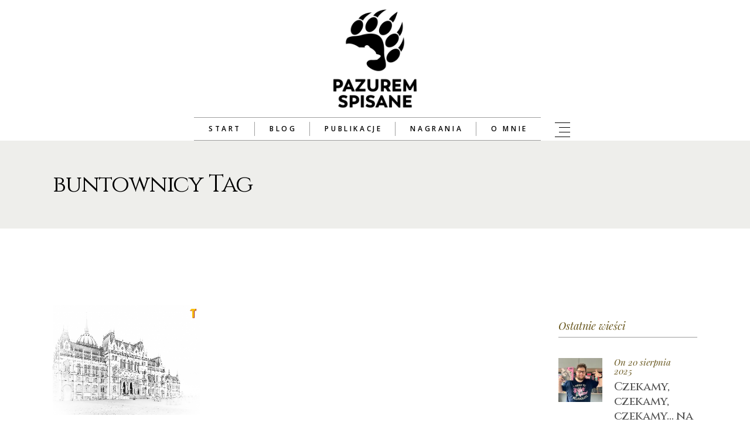

--- FILE ---
content_type: text/html; charset=UTF-8
request_url: https://pazuremspisane.pl/tag/buntownicy/
body_size: 16973
content:
<!DOCTYPE html>
<html lang="pl-PL">
<head>
	<meta charset="UTF-8">
	<meta name="viewport" content="width=device-width, initial-scale=1, user-scalable=yes">
	<link rel="profile" href="https://gmpg.org/xfn/11">
	
	
	<title>buntownicy &#8211; Pazurem spisane</title>
<meta name='robots' content='max-image-preview:large' />
<link rel='dns-prefetch' href='//fonts.googleapis.com' />
<link rel="alternate" type="application/rss+xml" title="Pazurem spisane &raquo; Kanał z wpisami" href="https://pazuremspisane.pl/feed/" />
<link rel="alternate" type="application/rss+xml" title="Pazurem spisane &raquo; Kanał z komentarzami" href="https://pazuremspisane.pl/comments/feed/" />
<link rel="alternate" type="application/rss+xml" title="Pazurem spisane &raquo; Kanał z wpisami otagowanymi jako buntownicy" href="https://pazuremspisane.pl/tag/buntownicy/feed/" />
<style id='wp-img-auto-sizes-contain-inline-css' type='text/css'>
img:is([sizes=auto i],[sizes^="auto," i]){contain-intrinsic-size:3000px 1500px}
/*# sourceURL=wp-img-auto-sizes-contain-inline-css */
</style>
<link rel='stylesheet' id='embed-pdf-viewer-css' href='https://pazuremspisane.pl/wp-content/plugins/embed-pdf-viewer/css/embed-pdf-viewer.css?ver=2.4.6' type='text/css' media='screen' />
<link rel='stylesheet' id='sbi_styles-css' href='https://pazuremspisane.pl/wp-content/plugins/instagram-feed/css/sbi-styles.min.css?ver=6.8.0' type='text/css' media='all' />
<link rel='stylesheet' id='dripicons-css' href='https://pazuremspisane.pl/wp-content/plugins/belletrist-core/inc/icons/dripicons/assets/css/dripicons.min.css?ver=6.9' type='text/css' media='all' />
<link rel='stylesheet' id='elegant-icons-css' href='https://pazuremspisane.pl/wp-content/plugins/belletrist-core/inc/icons/elegant-icons/assets/css/elegant-icons.min.css?ver=6.9' type='text/css' media='all' />
<link rel='stylesheet' id='font-awesome-css' href='https://pazuremspisane.pl/wp-content/plugins/belletrist-core/inc/icons/font-awesome/assets/css/all.min.css?ver=6.9' type='text/css' media='all' />
<link rel='stylesheet' id='ionicons-css' href='https://pazuremspisane.pl/wp-content/plugins/belletrist-core/inc/icons/ionicons/assets/css/ionicons.min.css?ver=6.9' type='text/css' media='all' />
<link rel='stylesheet' id='linea-icons-css' href='https://pazuremspisane.pl/wp-content/plugins/belletrist-core/inc/icons/linea-icons/assets/css/linea-icons.min.css?ver=6.9' type='text/css' media='all' />
<link rel='stylesheet' id='linear-icons-css' href='https://pazuremspisane.pl/wp-content/plugins/belletrist-core/inc/icons/linear-icons/assets/css/linear-icons.min.css?ver=6.9' type='text/css' media='all' />
<link rel='stylesheet' id='material-icons-css' href='https://fonts.googleapis.com/icon?family=Material+Icons&#038;ver=6.9' type='text/css' media='all' />
<link rel='stylesheet' id='simple-line-icons-css' href='https://pazuremspisane.pl/wp-content/plugins/belletrist-core/inc/icons/simple-line-icons/assets/css/simple-line-icons.min.css?ver=6.9' type='text/css' media='all' />
<style id='wp-emoji-styles-inline-css' type='text/css'>

	img.wp-smiley, img.emoji {
		display: inline !important;
		border: none !important;
		box-shadow: none !important;
		height: 1em !important;
		width: 1em !important;
		margin: 0 0.07em !important;
		vertical-align: -0.1em !important;
		background: none !important;
		padding: 0 !important;
	}
/*# sourceURL=wp-emoji-styles-inline-css */
</style>
<link rel='stylesheet' id='wp-block-library-css' href='https://pazuremspisane.pl/wp-includes/css/dist/block-library/style.min.css?ver=6.9' type='text/css' media='all' />
<style id='classic-theme-styles-inline-css' type='text/css'>
/*! This file is auto-generated */
.wp-block-button__link{color:#fff;background-color:#32373c;border-radius:9999px;box-shadow:none;text-decoration:none;padding:calc(.667em + 2px) calc(1.333em + 2px);font-size:1.125em}.wp-block-file__button{background:#32373c;color:#fff;text-decoration:none}
/*# sourceURL=/wp-includes/css/classic-themes.min.css */
</style>
<style id='global-styles-inline-css' type='text/css'>
:root{--wp--preset--aspect-ratio--square: 1;--wp--preset--aspect-ratio--4-3: 4/3;--wp--preset--aspect-ratio--3-4: 3/4;--wp--preset--aspect-ratio--3-2: 3/2;--wp--preset--aspect-ratio--2-3: 2/3;--wp--preset--aspect-ratio--16-9: 16/9;--wp--preset--aspect-ratio--9-16: 9/16;--wp--preset--color--black: #000000;--wp--preset--color--cyan-bluish-gray: #abb8c3;--wp--preset--color--white: #ffffff;--wp--preset--color--pale-pink: #f78da7;--wp--preset--color--vivid-red: #cf2e2e;--wp--preset--color--luminous-vivid-orange: #ff6900;--wp--preset--color--luminous-vivid-amber: #fcb900;--wp--preset--color--light-green-cyan: #7bdcb5;--wp--preset--color--vivid-green-cyan: #00d084;--wp--preset--color--pale-cyan-blue: #8ed1fc;--wp--preset--color--vivid-cyan-blue: #0693e3;--wp--preset--color--vivid-purple: #9b51e0;--wp--preset--gradient--vivid-cyan-blue-to-vivid-purple: linear-gradient(135deg,rgb(6,147,227) 0%,rgb(155,81,224) 100%);--wp--preset--gradient--light-green-cyan-to-vivid-green-cyan: linear-gradient(135deg,rgb(122,220,180) 0%,rgb(0,208,130) 100%);--wp--preset--gradient--luminous-vivid-amber-to-luminous-vivid-orange: linear-gradient(135deg,rgb(252,185,0) 0%,rgb(255,105,0) 100%);--wp--preset--gradient--luminous-vivid-orange-to-vivid-red: linear-gradient(135deg,rgb(255,105,0) 0%,rgb(207,46,46) 100%);--wp--preset--gradient--very-light-gray-to-cyan-bluish-gray: linear-gradient(135deg,rgb(238,238,238) 0%,rgb(169,184,195) 100%);--wp--preset--gradient--cool-to-warm-spectrum: linear-gradient(135deg,rgb(74,234,220) 0%,rgb(151,120,209) 20%,rgb(207,42,186) 40%,rgb(238,44,130) 60%,rgb(251,105,98) 80%,rgb(254,248,76) 100%);--wp--preset--gradient--blush-light-purple: linear-gradient(135deg,rgb(255,206,236) 0%,rgb(152,150,240) 100%);--wp--preset--gradient--blush-bordeaux: linear-gradient(135deg,rgb(254,205,165) 0%,rgb(254,45,45) 50%,rgb(107,0,62) 100%);--wp--preset--gradient--luminous-dusk: linear-gradient(135deg,rgb(255,203,112) 0%,rgb(199,81,192) 50%,rgb(65,88,208) 100%);--wp--preset--gradient--pale-ocean: linear-gradient(135deg,rgb(255,245,203) 0%,rgb(182,227,212) 50%,rgb(51,167,181) 100%);--wp--preset--gradient--electric-grass: linear-gradient(135deg,rgb(202,248,128) 0%,rgb(113,206,126) 100%);--wp--preset--gradient--midnight: linear-gradient(135deg,rgb(2,3,129) 0%,rgb(40,116,252) 100%);--wp--preset--font-size--small: 13px;--wp--preset--font-size--medium: 20px;--wp--preset--font-size--large: 36px;--wp--preset--font-size--x-large: 42px;--wp--preset--spacing--20: 0.44rem;--wp--preset--spacing--30: 0.67rem;--wp--preset--spacing--40: 1rem;--wp--preset--spacing--50: 1.5rem;--wp--preset--spacing--60: 2.25rem;--wp--preset--spacing--70: 3.38rem;--wp--preset--spacing--80: 5.06rem;--wp--preset--shadow--natural: 6px 6px 9px rgba(0, 0, 0, 0.2);--wp--preset--shadow--deep: 12px 12px 50px rgba(0, 0, 0, 0.4);--wp--preset--shadow--sharp: 6px 6px 0px rgba(0, 0, 0, 0.2);--wp--preset--shadow--outlined: 6px 6px 0px -3px rgb(255, 255, 255), 6px 6px rgb(0, 0, 0);--wp--preset--shadow--crisp: 6px 6px 0px rgb(0, 0, 0);}:where(.is-layout-flex){gap: 0.5em;}:where(.is-layout-grid){gap: 0.5em;}body .is-layout-flex{display: flex;}.is-layout-flex{flex-wrap: wrap;align-items: center;}.is-layout-flex > :is(*, div){margin: 0;}body .is-layout-grid{display: grid;}.is-layout-grid > :is(*, div){margin: 0;}:where(.wp-block-columns.is-layout-flex){gap: 2em;}:where(.wp-block-columns.is-layout-grid){gap: 2em;}:where(.wp-block-post-template.is-layout-flex){gap: 1.25em;}:where(.wp-block-post-template.is-layout-grid){gap: 1.25em;}.has-black-color{color: var(--wp--preset--color--black) !important;}.has-cyan-bluish-gray-color{color: var(--wp--preset--color--cyan-bluish-gray) !important;}.has-white-color{color: var(--wp--preset--color--white) !important;}.has-pale-pink-color{color: var(--wp--preset--color--pale-pink) !important;}.has-vivid-red-color{color: var(--wp--preset--color--vivid-red) !important;}.has-luminous-vivid-orange-color{color: var(--wp--preset--color--luminous-vivid-orange) !important;}.has-luminous-vivid-amber-color{color: var(--wp--preset--color--luminous-vivid-amber) !important;}.has-light-green-cyan-color{color: var(--wp--preset--color--light-green-cyan) !important;}.has-vivid-green-cyan-color{color: var(--wp--preset--color--vivid-green-cyan) !important;}.has-pale-cyan-blue-color{color: var(--wp--preset--color--pale-cyan-blue) !important;}.has-vivid-cyan-blue-color{color: var(--wp--preset--color--vivid-cyan-blue) !important;}.has-vivid-purple-color{color: var(--wp--preset--color--vivid-purple) !important;}.has-black-background-color{background-color: var(--wp--preset--color--black) !important;}.has-cyan-bluish-gray-background-color{background-color: var(--wp--preset--color--cyan-bluish-gray) !important;}.has-white-background-color{background-color: var(--wp--preset--color--white) !important;}.has-pale-pink-background-color{background-color: var(--wp--preset--color--pale-pink) !important;}.has-vivid-red-background-color{background-color: var(--wp--preset--color--vivid-red) !important;}.has-luminous-vivid-orange-background-color{background-color: var(--wp--preset--color--luminous-vivid-orange) !important;}.has-luminous-vivid-amber-background-color{background-color: var(--wp--preset--color--luminous-vivid-amber) !important;}.has-light-green-cyan-background-color{background-color: var(--wp--preset--color--light-green-cyan) !important;}.has-vivid-green-cyan-background-color{background-color: var(--wp--preset--color--vivid-green-cyan) !important;}.has-pale-cyan-blue-background-color{background-color: var(--wp--preset--color--pale-cyan-blue) !important;}.has-vivid-cyan-blue-background-color{background-color: var(--wp--preset--color--vivid-cyan-blue) !important;}.has-vivid-purple-background-color{background-color: var(--wp--preset--color--vivid-purple) !important;}.has-black-border-color{border-color: var(--wp--preset--color--black) !important;}.has-cyan-bluish-gray-border-color{border-color: var(--wp--preset--color--cyan-bluish-gray) !important;}.has-white-border-color{border-color: var(--wp--preset--color--white) !important;}.has-pale-pink-border-color{border-color: var(--wp--preset--color--pale-pink) !important;}.has-vivid-red-border-color{border-color: var(--wp--preset--color--vivid-red) !important;}.has-luminous-vivid-orange-border-color{border-color: var(--wp--preset--color--luminous-vivid-orange) !important;}.has-luminous-vivid-amber-border-color{border-color: var(--wp--preset--color--luminous-vivid-amber) !important;}.has-light-green-cyan-border-color{border-color: var(--wp--preset--color--light-green-cyan) !important;}.has-vivid-green-cyan-border-color{border-color: var(--wp--preset--color--vivid-green-cyan) !important;}.has-pale-cyan-blue-border-color{border-color: var(--wp--preset--color--pale-cyan-blue) !important;}.has-vivid-cyan-blue-border-color{border-color: var(--wp--preset--color--vivid-cyan-blue) !important;}.has-vivid-purple-border-color{border-color: var(--wp--preset--color--vivid-purple) !important;}.has-vivid-cyan-blue-to-vivid-purple-gradient-background{background: var(--wp--preset--gradient--vivid-cyan-blue-to-vivid-purple) !important;}.has-light-green-cyan-to-vivid-green-cyan-gradient-background{background: var(--wp--preset--gradient--light-green-cyan-to-vivid-green-cyan) !important;}.has-luminous-vivid-amber-to-luminous-vivid-orange-gradient-background{background: var(--wp--preset--gradient--luminous-vivid-amber-to-luminous-vivid-orange) !important;}.has-luminous-vivid-orange-to-vivid-red-gradient-background{background: var(--wp--preset--gradient--luminous-vivid-orange-to-vivid-red) !important;}.has-very-light-gray-to-cyan-bluish-gray-gradient-background{background: var(--wp--preset--gradient--very-light-gray-to-cyan-bluish-gray) !important;}.has-cool-to-warm-spectrum-gradient-background{background: var(--wp--preset--gradient--cool-to-warm-spectrum) !important;}.has-blush-light-purple-gradient-background{background: var(--wp--preset--gradient--blush-light-purple) !important;}.has-blush-bordeaux-gradient-background{background: var(--wp--preset--gradient--blush-bordeaux) !important;}.has-luminous-dusk-gradient-background{background: var(--wp--preset--gradient--luminous-dusk) !important;}.has-pale-ocean-gradient-background{background: var(--wp--preset--gradient--pale-ocean) !important;}.has-electric-grass-gradient-background{background: var(--wp--preset--gradient--electric-grass) !important;}.has-midnight-gradient-background{background: var(--wp--preset--gradient--midnight) !important;}.has-small-font-size{font-size: var(--wp--preset--font-size--small) !important;}.has-medium-font-size{font-size: var(--wp--preset--font-size--medium) !important;}.has-large-font-size{font-size: var(--wp--preset--font-size--large) !important;}.has-x-large-font-size{font-size: var(--wp--preset--font-size--x-large) !important;}
:where(.wp-block-post-template.is-layout-flex){gap: 1.25em;}:where(.wp-block-post-template.is-layout-grid){gap: 1.25em;}
:where(.wp-block-term-template.is-layout-flex){gap: 1.25em;}:where(.wp-block-term-template.is-layout-grid){gap: 1.25em;}
:where(.wp-block-columns.is-layout-flex){gap: 2em;}:where(.wp-block-columns.is-layout-grid){gap: 2em;}
:root :where(.wp-block-pullquote){font-size: 1.5em;line-height: 1.6;}
/*# sourceURL=global-styles-inline-css */
</style>
<link rel='stylesheet' id='contact-form-7-css' href='https://pazuremspisane.pl/wp-content/plugins/contact-form-7/includes/css/styles.css?ver=6.1.4' type='text/css' media='all' />
<link rel='stylesheet' id='ctf_styles-css' href='https://pazuremspisane.pl/wp-content/plugins/custom-twitter-feeds/css/ctf-styles.min.css?ver=2.3.0' type='text/css' media='all' />
<link rel='stylesheet' id='select2-css' href='https://pazuremspisane.pl/wp-content/plugins/qode-framework/inc/common/assets/plugins/select2/select2.min.css?ver=6.9' type='text/css' media='all' />
<link rel='stylesheet' id='belletrist-core-dashboard-style-css' href='https://pazuremspisane.pl/wp-content/plugins/belletrist-core/inc/core-dashboard/assets/css/core-dashboard.min.css?ver=6.9' type='text/css' media='all' />
<link rel='stylesheet' id='perfect-scrollbar-css' href='https://pazuremspisane.pl/wp-content/plugins/belletrist-core/assets/plugins/perfect-scrollbar/perfect-scrollbar.css?ver=6.9' type='text/css' media='all' />
<link rel='stylesheet' id='swiper-css' href='https://pazuremspisane.pl/wp-content/plugins/elementor/assets/lib/swiper/v8/css/swiper.min.css?ver=8.4.5' type='text/css' media='all' />
<link rel='stylesheet' id='belletrist-main-css' href='https://pazuremspisane.pl/wp-content/themes/belletrist/assets/css/main.min.css?ver=6.9' type='text/css' media='all' />
<link rel='stylesheet' id='belletrist-core-style-css' href='https://pazuremspisane.pl/wp-content/plugins/belletrist-core/assets/css/belletrist-core.min.css?ver=6.9' type='text/css' media='all' />
<link rel='stylesheet' id='belletrist-child-style-css' href='https://pazuremspisane.pl/wp-content/themes/belletrist-child/style.css?ver=6.9' type='text/css' media='all' />
<link rel='stylesheet' id='magnific-popup-css' href='https://pazuremspisane.pl/wp-content/themes/belletrist/assets/plugins/magnific-popup/magnific-popup.css?ver=6.9' type='text/css' media='all' />
<link rel='stylesheet' id='belletrist-google-fonts-css' href='https://fonts.googleapis.com/css?family=Cinzel%3A300%2C400%2C400i%2C500%2C600%2C700%7CPlayfair+Display%3A300%2C400%2C400i%2C500%2C600%2C700%7CCormorant+Garamond%3A300%2C400%2C400i%2C500%2C600%2C700%7COpen+Sans%3A300%2C400%2C400i%2C500%2C600%2C700&#038;subset=latin-ext&#038;ver=1.0.0' type='text/css' media='all' />
<link rel='stylesheet' id='belletrist-style-css' href='https://pazuremspisane.pl/wp-content/themes/belletrist/style.css?ver=6.9' type='text/css' media='all' />
<style id='belletrist-style-inline-css' type='text/css'>
#qodef-page-footer-top-area { background-color: #000000;}#qodef-page-footer-bottom-area { background-color: #000000;}#qodef-page-inner { padding: 130px 0px 60px 0px;}@media only screen and (max-width: 680px){h1 { font-size: 45px;}h2 { font-size: 35px;}}
/*# sourceURL=belletrist-style-inline-css */
</style>
<link rel='stylesheet' id='newsletter-css' href='https://pazuremspisane.pl/wp-content/plugins/newsletter/style.css?ver=9.1.0' type='text/css' media='all' />
<script type="text/javascript" src="https://pazuremspisane.pl/wp-includes/js/jquery/jquery.min.js?ver=3.7.1" id="jquery-core-js"></script>
<script type="text/javascript" src="https://pazuremspisane.pl/wp-includes/js/jquery/jquery-migrate.min.js?ver=3.4.1" id="jquery-migrate-js"></script>
<link rel="https://api.w.org/" href="https://pazuremspisane.pl/wp-json/" /><link rel="alternate" title="JSON" type="application/json" href="https://pazuremspisane.pl/wp-json/wp/v2/tags/262" /><link rel="EditURI" type="application/rsd+xml" title="RSD" href="https://pazuremspisane.pl/xmlrpc.php?rsd" />
<meta name="generator" content="WordPress 6.9" />

		<!-- GA Google Analytics @ https://m0n.co/ga -->
		<script async src="https://www.googletagmanager.com/gtag/js?id=G-ZCND8MRGZ"></script>
		<script>
			window.dataLayer = window.dataLayer || [];
			function gtag(){dataLayer.push(arguments);}
			gtag('js', new Date());
			gtag('config', 'G-ZCND8MRGZ');
		</script>

	<meta name="generator" content="Elementor 3.34.1; features: additional_custom_breakpoints; settings: css_print_method-external, google_font-enabled, font_display-auto">
			<style>
				.e-con.e-parent:nth-of-type(n+4):not(.e-lazyloaded):not(.e-no-lazyload),
				.e-con.e-parent:nth-of-type(n+4):not(.e-lazyloaded):not(.e-no-lazyload) * {
					background-image: none !important;
				}
				@media screen and (max-height: 1024px) {
					.e-con.e-parent:nth-of-type(n+3):not(.e-lazyloaded):not(.e-no-lazyload),
					.e-con.e-parent:nth-of-type(n+3):not(.e-lazyloaded):not(.e-no-lazyload) * {
						background-image: none !important;
					}
				}
				@media screen and (max-height: 640px) {
					.e-con.e-parent:nth-of-type(n+2):not(.e-lazyloaded):not(.e-no-lazyload),
					.e-con.e-parent:nth-of-type(n+2):not(.e-lazyloaded):not(.e-no-lazyload) * {
						background-image: none !important;
					}
				}
			</style>
					<style type="text/css" id="wp-custom-css">
			.qodef-header--centered #qodef-page-header {
    height: 240px;
}		</style>
		</head>
<body class="archive tag tag-buntownicy tag-262 wp-theme-belletrist wp-child-theme-belletrist-child qode-framework-1.1.3 qodef-age-verification--opened qodef-back-to-top--enabled  qodef-content-grid-1300 qodef-header--dark qodef-header--centered qodef-header-appearance--sticky qodef-mobile-header--minimal qodef-drop-down-second--full-width qodef-drop-down-second--animate-height belletrist-core-1.0 belletrist-child-child-1.0.0 belletrist-1.2 elementor-default elementor-kit-5160" itemscope itemtype="https://schema.org/WebPage">
		<div id="qodef-page-wrapper" class="">
		<header id="qodef-page-header">
		<div id="qodef-page-header-inner" >
		
<a itemprop="url" class="qodef-header-logo-link qodef-height--set" href="https://pazuremspisane.pl/" style="height:200px" rel="home">
	<img width="872" height="904" src="https://pazuremspisane.pl/wp-content/uploads/2023/03/Logo2.png" class="qodef-header-logo-image qodef--main" alt="logo main" itemprop="image" srcset="https://pazuremspisane.pl/wp-content/uploads/2023/03/Logo2.png 872w, https://pazuremspisane.pl/wp-content/uploads/2023/03/Logo2-289x300.png 289w, https://pazuremspisane.pl/wp-content/uploads/2023/03/Logo2-768x796.png 768w, https://pazuremspisane.pl/wp-content/uploads/2023/03/Logo2-600x622.png 600w" sizes="(max-width: 872px) 100vw, 872px" />	<img width="872" height="904" src="https://pazuremspisane.pl/wp-content/uploads/2023/03/Logo2.png" class="qodef-header-logo-image qodef--dark" alt="logo dark" itemprop="image" srcset="https://pazuremspisane.pl/wp-content/uploads/2023/03/Logo2.png 872w, https://pazuremspisane.pl/wp-content/uploads/2023/03/Logo2-289x300.png 289w, https://pazuremspisane.pl/wp-content/uploads/2023/03/Logo2-768x796.png 768w, https://pazuremspisane.pl/wp-content/uploads/2023/03/Logo2-600x622.png 600w" sizes="(max-width: 872px) 100vw, 872px" />	<img loading="lazy" width="872" height="904" src="https://pazuremspisane.pl/wp-content/uploads/2023/03/Logo2.png" class="qodef-header-logo-image qodef--light" alt="logo light" itemprop="image" srcset="https://pazuremspisane.pl/wp-content/uploads/2023/03/Logo2.png 872w, https://pazuremspisane.pl/wp-content/uploads/2023/03/Logo2-289x300.png 289w, https://pazuremspisane.pl/wp-content/uploads/2023/03/Logo2-768x796.png 768w, https://pazuremspisane.pl/wp-content/uploads/2023/03/Logo2-600x622.png 600w" sizes="(max-width: 872px) 100vw, 872px" /></a>

<div class="qodef-centered-header-wrapper">
		<div class="qodef-widget-holder qodef--two">
		<div id="block-10" class="widget widget_block qodef-header-widget-area-two" data-area="header-widget-two">
<div class="wp-block-columns has-small-font-size is-layout-flex wp-container-core-columns-is-layout-9d6595d7 wp-block-columns-is-layout-flex"></div>
</div>	</div>
	<nav class="qodef-header-navigation" role="navigation" aria-label="Top Menu">
		<ul id="menu-menu-glowne-1" class="menu"><li class="menu-item menu-item-type-post_type menu-item-object-page menu-item-home menu-item-5871"><a href="https://pazuremspisane.pl/"><span class="qodef-menu-item-text">Start</span></a></li>
<li class="menu-item menu-item-type-post_type menu-item-object-page current_page_parent menu-item-5163"><a href="https://pazuremspisane.pl/blog/"><span class="qodef-menu-item-text">Blog</span></a></li>
<li class="menu-item menu-item-type-post_type menu-item-object-page menu-item-5659"><a href="https://pazuremspisane.pl/materialy/"><span class="qodef-menu-item-text">Publikacje</span></a></li>
<li class="menu-item menu-item-type-post_type menu-item-object-page menu-item-6116"><a href="https://pazuremspisane.pl/nagrania/"><span class="qodef-menu-item-text">Nagrania</span></a></li>
<li class="menu-item menu-item-type-post_type menu-item-object-page menu-item-5172"><a href="https://pazuremspisane.pl/o-mnie/"><span class="qodef-menu-item-text">O mnie</span></a></li>
</ul>	</nav>
	<div class="qodef-widget-holder qodef--one">
		<div id="belletrist_core_side_area_opener-2" class="widget widget_belletrist_core_side_area_opener qodef-header-widget-area-one" data-area="header-widget-one"><a href="javascript:void(0)"  class="qodef-opener-icon qodef-m qodef-source--predefined qodef-side-area-opener"  >
	<span class="qodef-m-icon qodef--open">
		<span class="qodef-m-lines"><span class="qodef-m-line qodef--1"></span><span class="qodef-m-line qodef--2"></span><span class="qodef-m-line qodef--3"></span><span class="qodef-m-line qodef--4"></span></span>	</span>
		</a></div>	</div>
</div>	</div>
	<div class="qodef-header-sticky">
    <div class="qodef-header-sticky-inner ">
		<a itemprop="url" class="qodef-header-logo-link qodef-height--set" href="https://pazuremspisane.pl/" style="height:200px" rel="home">
	<img loading="lazy" width="872" height="904" src="https://pazuremspisane.pl/wp-content/uploads/2023/03/Logo2.png" class="qodef-header-logo-image qodef--sticky" alt="logo sticky" itemprop="image" srcset="https://pazuremspisane.pl/wp-content/uploads/2023/03/Logo2.png 872w, https://pazuremspisane.pl/wp-content/uploads/2023/03/Logo2-289x300.png 289w, https://pazuremspisane.pl/wp-content/uploads/2023/03/Logo2-768x796.png 768w, https://pazuremspisane.pl/wp-content/uploads/2023/03/Logo2-600x622.png 600w" sizes="(max-width: 872px) 100vw, 872px" /></a>	<nav class="qodef-header-navigation" role="navigation" aria-label="Top Menu">
		<ul id="menu-menu-glowne-2" class="menu"><li class="menu-item menu-item-type-post_type menu-item-object-page menu-item-home menu-item-5871"><a href="https://pazuremspisane.pl/"><span class="qodef-menu-item-text">Start</span></a></li>
<li class="menu-item menu-item-type-post_type menu-item-object-page current_page_parent menu-item-5163"><a href="https://pazuremspisane.pl/blog/"><span class="qodef-menu-item-text">Blog</span></a></li>
<li class="menu-item menu-item-type-post_type menu-item-object-page menu-item-5659"><a href="https://pazuremspisane.pl/materialy/"><span class="qodef-menu-item-text">Publikacje</span></a></li>
<li class="menu-item menu-item-type-post_type menu-item-object-page menu-item-6116"><a href="https://pazuremspisane.pl/nagrania/"><span class="qodef-menu-item-text">Nagrania</span></a></li>
<li class="menu-item menu-item-type-post_type menu-item-object-page menu-item-5172"><a href="https://pazuremspisane.pl/o-mnie/"><span class="qodef-menu-item-text">O mnie</span></a></li>
</ul>	</nav>
	    <div class="qodef-widget-holder qodef--one">
		    	<div class="qodef-widget-holder qodef--one">
		<div id="belletrist_core_side_area_opener-3" class="widget widget_belletrist_core_side_area_opener qodef-sticky-right"><a href="javascript:void(0)"  class="qodef-opener-icon qodef-m qodef-source--predefined qodef-side-area-opener"  >
	<span class="qodef-m-icon qodef--open">
		<span class="qodef-m-lines"><span class="qodef-m-line qodef--1"></span><span class="qodef-m-line qodef--2"></span><span class="qodef-m-line qodef--3"></span><span class="qodef-m-line qodef--4"></span></span>	</span>
		</a></div>	</div>
	    </div>
	        </div>
</div></header><header id="qodef-page-mobile-header">
		<div id="qodef-page-mobile-header-inner">
		<a itemprop="url" class="qodef-mobile-header-logo-link" href="https://pazuremspisane.pl/" style="height:100px" rel="home">
	<img width="872" height="904" src="https://pazuremspisane.pl/wp-content/uploads/2023/03/Logo2.png" class="qodef-header-logo-image qodef--main" alt="logo main" itemprop="image" srcset="https://pazuremspisane.pl/wp-content/uploads/2023/03/Logo2.png 872w, https://pazuremspisane.pl/wp-content/uploads/2023/03/Logo2-289x300.png 289w, https://pazuremspisane.pl/wp-content/uploads/2023/03/Logo2-768x796.png 768w, https://pazuremspisane.pl/wp-content/uploads/2023/03/Logo2-600x622.png 600w" sizes="(max-width: 872px) 100vw, 872px" />	<img width="872" height="904" src="https://pazuremspisane.pl/wp-content/uploads/2023/03/Logo2.png" class="qodef-header-logo-image qodef--dark" alt="logo dark" itemprop="image" srcset="https://pazuremspisane.pl/wp-content/uploads/2023/03/Logo2.png 872w, https://pazuremspisane.pl/wp-content/uploads/2023/03/Logo2-289x300.png 289w, https://pazuremspisane.pl/wp-content/uploads/2023/03/Logo2-768x796.png 768w, https://pazuremspisane.pl/wp-content/uploads/2023/03/Logo2-600x622.png 600w" sizes="(max-width: 872px) 100vw, 872px" /><img loading="lazy" width="872" height="904" src="https://pazuremspisane.pl/wp-content/uploads/2023/03/Logo2.png" class="qodef-header-logo-image qodef--light" alt="logo light" itemprop="image" srcset="https://pazuremspisane.pl/wp-content/uploads/2023/03/Logo2.png 872w, https://pazuremspisane.pl/wp-content/uploads/2023/03/Logo2-289x300.png 289w, https://pazuremspisane.pl/wp-content/uploads/2023/03/Logo2-768x796.png 768w, https://pazuremspisane.pl/wp-content/uploads/2023/03/Logo2-600x622.png 600w" sizes="(max-width: 872px) 100vw, 872px" /></a>
<a href="javascript:void(0)"  class="qodef-opener-icon qodef-m qodef-source--predefined qodef-fullscreen-menu-opener"  >
	<span class="qodef-m-icon qodef--open">
		<span class="qodef-m-lines"><span class="qodef-m-line qodef--1"></span><span class="qodef-m-line qodef--2"></span><span class="qodef-m-line qodef--3"></span><span class="qodef-m-line qodef--4"></span></span>	</span>
			<span class="qodef-m-icon qodef--close">
			<span class="qodef-m-lines"><span class="qodef-m-line qodef--1"></span><span class="qodef-m-line qodef--2"></span><span class="qodef-m-line qodef--3"></span><span class="qodef-m-line qodef--4"></span></span>		</span>
		</a>	</div>
	</header>		<div id="qodef-page-outer">
			<div class="qodef-page-title qodef-m qodef-title--standard qodef-alignment--left qodef-vertical-alignment--header-bottom">
		<div class="qodef-m-inner">
		<div class="qodef-m-content qodef-content-grid ">
    <h2 class="qodef-m-title entry-title">
        buntownicy Tag    </h2>
    </div>	</div>
	</div>			<div id="qodef-page-inner" class="qodef-content-grid">
				<main id="qodef-page-content" class="qodef-grid qodef-layout--template qodef-gutter--large">
	<div class="qodef-grid-inner clear">
		<div class="qodef-grid-item qodef-page-content-section qodef-col--9">
		<div class="qodef-blog qodef-m qodef--list">
		<div class="qodef-shortcode qodef-m  qodef-blog qodef-item-layout--box  qodef-grid qodef-layout--columns  qodef-gutter--normal qodef-col-num--3 qodef-item-layout--box qodef-pagination--on qodef-pagination-type--standard qodef-responsive--predefined" data-options="{&quot;plugin&quot;:&quot;belletrist_core&quot;,&quot;module&quot;:&quot;blog\/shortcodes&quot;,&quot;shortcode&quot;:&quot;blog-list&quot;,&quot;post_type&quot;:&quot;post&quot;,&quot;next_page&quot;:&quot;2&quot;,&quot;max_pages_num&quot;:1,&quot;behavior&quot;:&quot;columns&quot;,&quot;images_proportion&quot;:&quot;landscape&quot;,&quot;columns&quot;:&quot;3&quot;,&quot;columns_responsive&quot;:&quot;predefined&quot;,&quot;columns_1440&quot;:&quot;3&quot;,&quot;columns_1366&quot;:&quot;3&quot;,&quot;columns_1024&quot;:&quot;3&quot;,&quot;columns_768&quot;:&quot;3&quot;,&quot;columns_680&quot;:&quot;3&quot;,&quot;columns_480&quot;:&quot;3&quot;,&quot;space&quot;:&quot;normal&quot;,&quot;posts_per_page&quot;:&quot;15&quot;,&quot;orderby&quot;:&quot;date&quot;,&quot;order&quot;:&quot;DESC&quot;,&quot;additional_params&quot;:&quot;tax&quot;,&quot;tax&quot;:&quot;post_tag&quot;,&quot;tax_slug&quot;:&quot;buntownicy&quot;,&quot;layout&quot;:&quot;box&quot;,&quot;title_tag&quot;:&quot;h4&quot;,&quot;featured_images_only&quot;:&quot;yes&quot;,&quot;pagination_type&quot;:&quot;standard&quot;,&quot;object_class_name&quot;:&quot;BelletristCoreBlogListShortcode&quot;,&quot;taxonomy_filter&quot;:&quot;category&quot;,&quot;additional_query_args&quot;:{&quot;tax_query&quot;:[{&quot;taxonomy&quot;:&quot;post_tag&quot;,&quot;field&quot;:&quot;slug&quot;,&quot;terms&quot;:&quot;buntownicy&quot;}]},&quot;space_value&quot;:15}">			<div class="qodef-grid-inner clear">		<article class="qodef-e qodef-blog-item qodef-grid-item qodef-item--landscape post-5499 post type-post status-publish format-standard has-post-thumbnail hentry category-inspiracje category-story-games category-towarzysze category-z-ksiazek tag-akers tag-baker tag-buntownicy tag-camrades tag-gryfabularne tag-houseofcards tag-mistrzgry tag-mistrzowanie tag-parlamentaryzm tag-pbta tag-polityka tag-rewolucyjnerpg tag-rpg tag-setting tag-towarzysze tag-triglavstudio">	<div class="qodef-e-inner">		<div class="qodef-e-media">				<div class="qodef-e-media-image">			<a itemprop="url" href="https://pazuremspisane.pl/parlamentaryzm-jako-pomysl-na-towarzyszy/">				<img loading="lazy" width="1242" height="933" src="https://pazuremspisane.pl/wp-content/uploads/2021/10/LOGOS.jpg" class="attachment-landscape size-landscape wp-post-image" alt="" decoding="async" srcset="https://pazuremspisane.pl/wp-content/uploads/2021/10/LOGOS.jpg 1242w, https://pazuremspisane.pl/wp-content/uploads/2021/10/LOGOS-300x225.jpg 300w, https://pazuremspisane.pl/wp-content/uploads/2021/10/LOGOS-1024x769.jpg 1024w, https://pazuremspisane.pl/wp-content/uploads/2021/10/LOGOS-768x577.jpg 768w, https://pazuremspisane.pl/wp-content/uploads/2021/10/LOGOS-600x451.jpg 600w" sizes="(max-width: 1242px) 100vw, 1242px" />			</a>		</div>	</div>		<div class="qodef-e-content">			<div class="qodef-e-info qodef-info--top">				<div itemprop="dateCreated" class="qodef-e-info-item qodef-e-info-date entry-date published updated">	<a itemprop="url" href="https://pazuremspisane.pl/2021/10/"> On 12 października 2021</a>	<meta itemprop="interactionCount" content="UserComments: 0"/></div>			</div>			<div class="qodef-e-text">				<h4 itemprop="name" class="qodef-e-title entry-title">			<a itemprop="url" class="qodef-e-title-link" href="https://pazuremspisane.pl/parlamentaryzm-jako-pomysl-na-towarzyszy/">			Parlamentaryzm jako pomysł na Towarzyszy			</a>	</h4>			</div>			<div class="qodef-e-info qodef-info--bottom">				<div class="qodef-e-info-left">					<div class="qodef-e-info-item qodef-e-info-category">	<a href="https://pazuremspisane.pl/category/meryt/inspiracje/" rel="category tag">Inspiracje</a>, <a href="https://pazuremspisane.pl/category/systemowo/story-games/" rel="category tag">Story Games</a>, <a href="https://pazuremspisane.pl/category/systemowo/story-games/towarzysze/" rel="category tag">Towarzysze</a>, <a href="https://pazuremspisane.pl/category/meryt/inspiracje/z-ksiazek/" rel="category tag">z książek</a></div>	<div class="qodef-e-info-item qodef-e-info-comments">		<a itemprop="url" class="qodef-e-info-comments-link" href="https://pazuremspisane.pl/parlamentaryzm-jako-pomysl-na-towarzyszy/#respond">			0 Comments		</a>	</div>				</div>				<div class="qodef-e-info-right">					<div class="qodef-e-info-item qodef-e-info-social-share"><div class="qodef-shortcode qodef-m  qodef-social-share clear qodef-layout--dropdown qodef-dropdown--left">	<a class="qodef-social-share-dropdown-opener" href="javascript:void(0)">		<svg xmlns="http://www.w3.org/2000/svg" xmlns:xlink="http://www.w3.org/1999/xlink" x="0px" y="0px"		     viewBox="0 0 83.08 83.08" style="enable-background:new 0 0 83.08 83.08;" xml:space="preserve">			<path d="M83.08,0v27.82h-4.64V7.92L43.18,43.18L39.9,39.9L75.16,4.64H55.64V0H83.08z M78.44,41.54v36.9H4.64V4.64h36.9V0H0v83.08			h83.08V41.54H78.44z"/>		</svg>		</a>	<div class="qodef-social-share-dropdown">		<ul class="qodef-shortcode-list">					</ul>	</div></div></div>				</div>			</div>		</div>	</div></article>	</div>	</div>	</div>
</div>
	<div class="qodef-grid-item qodef-page-sidebar-section qodef-col--3">
			<aside id="qodef-page-sidebar">
		<div id="belletrist_core_separator-7" class="widget widget_belletrist_core_separator" data-area="main-sidebar"><div class="qodef-shortcode qodef-m  qodef-separator clear ">
	<div class="qodef-m-line" style="width: 0px;border-bottom-width: 0px;margin-top: 17px"></div>
</div></div><div id="belletrist_core_blog_list-3" class="widget widget_belletrist_core_blog_list" data-area="main-sidebar"><h6 class="qodef-widget-title">Ostatnie wieści</h6><div class="qodef-shortcode qodef-m  qodef-blog qodef-item-layout--simple qodef-skin--dark qodef-grid qodef-layout--columns  qodef-gutter--normal qodef-col-num--1 qodef-item-layout--simple qodef--no-bottom-space qodef-pagination--off qodef-responsive--predefined" data-options="{&quot;plugin&quot;:&quot;belletrist_core&quot;,&quot;module&quot;:&quot;blog\/shortcodes&quot;,&quot;shortcode&quot;:&quot;blog-list&quot;,&quot;post_type&quot;:&quot;post&quot;,&quot;next_page&quot;:&quot;2&quot;,&quot;max_pages_num&quot;:65,&quot;skin&quot;:&quot;dark&quot;,&quot;behavior&quot;:&quot;columns&quot;,&quot;images_proportion&quot;:&quot;thumbnail&quot;,&quot;columns&quot;:&quot;1&quot;,&quot;columns_responsive&quot;:&quot;predefined&quot;,&quot;columns_1440&quot;:&quot;3&quot;,&quot;columns_1366&quot;:&quot;3&quot;,&quot;columns_1024&quot;:&quot;3&quot;,&quot;columns_768&quot;:&quot;3&quot;,&quot;columns_680&quot;:&quot;3&quot;,&quot;columns_480&quot;:&quot;3&quot;,&quot;space&quot;:&quot;normal&quot;,&quot;posts_per_page&quot;:&quot;3&quot;,&quot;orderby&quot;:&quot;date&quot;,&quot;order&quot;:&quot;DESC&quot;,&quot;tax&quot;:&quot;category&quot;,&quot;layout&quot;:&quot;simple&quot;,&quot;title_tag&quot;:&quot;h5&quot;,&quot;enable_author_title&quot;:&quot;no&quot;,&quot;featured_images_only&quot;:&quot;no&quot;,&quot;enable_filter&quot;:&quot;no&quot;,&quot;pagination_type&quot;:&quot;no-pagination&quot;,&quot;object_class_name&quot;:&quot;BelletristCoreBlogListShortcode&quot;,&quot;taxonomy_filter&quot;:&quot;category&quot;,&quot;space_value&quot;:15}">
		
	<div class="qodef-grid-inner clear">
		<article class="qodef-e qodef-blog-item qodef-grid-item qodef-item--thumbnail post-6390 post type-post status-publish format-standard has-post-thumbnail hentry category-neurocity category-podreczniki category-recenzje category-stara-szkola tag-2k6 tag-gryfabularne tag-klasy tag-miasto tag-neurocity tag-osr tag-punk tag-retrofuturyzm tag-rpg tag-si tag-soma tag-stacja-fabula tag-stinger">
	<div class="qodef-e-inner">
			
		<div class="qodef-e-media-image">
			<a itemprop="url" href="https://pazuremspisane.pl/czekamy-czekamy-czekamy-na-sygnal-z-centrali/">
				<img loading="lazy" width="150" height="150" src="https://pazuremspisane.pl/wp-content/uploads/2025/08/IMG_9678-Duzy-150x150.jpeg" class="attachment-thumbnail size-thumbnail wp-post-image" alt="" decoding="async" srcset="https://pazuremspisane.pl/wp-content/uploads/2025/08/IMG_9678-Duzy-150x150.jpeg 150w, https://pazuremspisane.pl/wp-content/uploads/2025/08/IMG_9678-Duzy-650x650.jpeg 650w" sizes="(max-width: 150px) 100vw, 150px" />			</a>
		</div>
	
		<div class="qodef-e-content">
			<div itemprop="dateCreated" class="qodef-e-info-item qodef-e-info-date entry-date published updated">
	<a itemprop="url" href="https://pazuremspisane.pl/2025/08/">On 20 sierpnia 2025</a>
	<meta itemprop="interactionCount" content="UserComments: 0"/>
</div><h5 itemprop="name" class="qodef-e-title entry-title" >
	<a itemprop="url" class="qodef-e-title-link" href="https://pazuremspisane.pl/czekamy-czekamy-czekamy-na-sygnal-z-centrali/">
		Czekamy, czekamy, czekamy… na sygnał z centrali	</a>
</h5>		</div>
	</div>
</article><article class="qodef-e qodef-blog-item qodef-grid-item qodef-item--thumbnail post-6386 post type-post status-publish format-standard has-post-thumbnail hentry category-gry category-recenzje category-star-trek-adventures category-tradycyjnie tag-2d20 tag-copernicuscorporation tag-gryfabularne tag-mistrzowanie tag-niebianski-algorytm tag-picard tag-rpg tag-sta tag-star-trek tag-starter">
	<div class="qodef-e-inner">
			
		<div class="qodef-e-media-image">
			<a itemprop="url" href="https://pazuremspisane.pl/w-poszukiwaniu-granic-kosmosu/">
				<img loading="lazy" width="1" height="1" src="https://pazuremspisane.pl/wp-content/uploads/2025/07/IMG_0026-1.heic" class="attachment-thumbnail size-thumbnail wp-post-image" alt="" decoding="async" />			</a>
		</div>
	
		<div class="qodef-e-content">
			<div itemprop="dateCreated" class="qodef-e-info-item qodef-e-info-date entry-date published updated">
	<a itemprop="url" href="https://pazuremspisane.pl/2025/07/">On 27 lipca 2025</a>
	<meta itemprop="interactionCount" content="UserComments: 0"/>
</div><h5 itemprop="name" class="qodef-e-title entry-title" >
	<a itemprop="url" class="qodef-e-title-link" href="https://pazuremspisane.pl/w-poszukiwaniu-granic-kosmosu/">
		W poszukiwaniu granic kosmosu	</a>
</h5>		</div>
	</div>
</article><article class="qodef-e qodef-blog-item qodef-grid-item qodef-item--thumbnail post-6383 post type-post status-publish format-standard has-post-thumbnail hentry category-bez-kategorii tag-breathless tag-gryfabularne tag-krolestwo-drzew tag-maczmier tag-mokradla tag-podmokle-historie tag-rpg">
	<div class="qodef-e-inner">
			
		<div class="qodef-e-media-image">
			<a itemprop="url" href="https://pazuremspisane.pl/podmokle-historie/">
				<img loading="lazy" width="150" height="150" src="https://pazuremspisane.pl/wp-content/uploads/2025/05/Tlo-150x150.jpeg" class="attachment-thumbnail size-thumbnail wp-post-image" alt="" decoding="async" srcset="https://pazuremspisane.pl/wp-content/uploads/2025/05/Tlo-150x150.jpeg 150w, https://pazuremspisane.pl/wp-content/uploads/2025/05/Tlo-650x650.jpeg 650w" sizes="(max-width: 150px) 100vw, 150px" />			</a>
		</div>
	
		<div class="qodef-e-content">
			<div itemprop="dateCreated" class="qodef-e-info-item qodef-e-info-date entry-date published updated">
	<a itemprop="url" href="https://pazuremspisane.pl/2025/05/">On 10 maja 2025</a>
	<meta itemprop="interactionCount" content="UserComments: 0"/>
</div><h5 itemprop="name" class="qodef-e-title entry-title" >
	<a itemprop="url" class="qodef-e-title-link" href="https://pazuremspisane.pl/podmokle-historie/">
		Podmokłe historie	</a>
</h5>		</div>
	</div>
</article>	</div>
	</div></div><div id="belletrist_core_separator-8" class="widget widget_belletrist_core_separator" data-area="main-sidebar"><div class="qodef-shortcode qodef-m  qodef-separator clear ">
	<div class="qodef-m-line" style="width: 0px;border-bottom-width: 0px;margin-top: 5px"></div>
</div></div><div id="tag_cloud-2" class="widget widget_tag_cloud" data-area="main-sidebar"><h6 class="qodef-widget-title">Tagi</h6><div class="tagcloud"><a href="https://pazuremspisane.pl/tag/bohater/" class="tag-cloud-link tag-link-111 tag-link-position-1" style="font-size: 9.5789473684211pt;" aria-label="bohater (9 elementów)">bohater</a>
<a href="https://pazuremspisane.pl/tag/bohaterowie/" class="tag-cloud-link tag-link-97 tag-link-position-2" style="font-size: 9.0526315789474pt;" aria-label="bohaterowie (8 elementów)">bohaterowie</a>
<a href="https://pazuremspisane.pl/tag/cairn/" class="tag-cloud-link tag-link-531 tag-link-position-3" style="font-size: 9.0526315789474pt;" aria-label="cairn (8 elementów)">cairn</a>
<a href="https://pazuremspisane.pl/tag/copernicuscorp/" class="tag-cloud-link tag-link-117 tag-link-position-4" style="font-size: 16.842105263158pt;" aria-label="copernicuscorp (48 elementów)">copernicuscorp</a>
<a href="https://pazuremspisane.pl/tag/copernicuscorporation/" class="tag-cloud-link tag-link-304 tag-link-position-5" style="font-size: 12.315789473684pt;" aria-label="copernicuscorporation (17 elementów)">copernicuscorporation</a>
<a href="https://pazuremspisane.pl/tag/cubicle7/" class="tag-cloud-link tag-link-363 tag-link-position-6" style="font-size: 10.421052631579pt;" aria-label="Cubicle7 (11 elementów)">Cubicle7</a>
<a href="https://pazuremspisane.pl/tag/dobrerzuty/" class="tag-cloud-link tag-link-758 tag-link-position-7" style="font-size: 8pt;" aria-label="dobrerzuty (6 elementów)">dobrerzuty</a>
<a href="https://pazuremspisane.pl/tag/elfy/" class="tag-cloud-link tag-link-550 tag-link-position-8" style="font-size: 8.5263157894737pt;" aria-label="elfy (7 elementów)">elfy</a>
<a href="https://pazuremspisane.pl/tag/epopeja/" class="tag-cloud-link tag-link-755 tag-link-position-9" style="font-size: 9.0526315789474pt;" aria-label="epopeja (8 elementów)">epopeja</a>
<a href="https://pazuremspisane.pl/tag/glina/" class="tag-cloud-link tag-link-372 tag-link-position-10" style="font-size: 8pt;" aria-label="glina (6 elementów)">glina</a>
<a href="https://pazuremspisane.pl/tag/gracz/" class="tag-cloud-link tag-link-99 tag-link-position-11" style="font-size: 8pt;" aria-label="gracz (6 elementów)">gracz</a>
<a href="https://pazuremspisane.pl/tag/gramel/" class="tag-cloud-link tag-link-154 tag-link-position-12" style="font-size: 8.5263157894737pt;" aria-label="gramel (7 elementów)">gramel</a>
<a href="https://pazuremspisane.pl/tag/gryfabularne/" class="tag-cloud-link tag-link-69 tag-link-position-13" style="font-size: 21.894736842105pt;" aria-label="gryfabularne (148 elementów)">gryfabularne</a>
<a href="https://pazuremspisane.pl/tag/imperium/" class="tag-cloud-link tag-link-120 tag-link-position-14" style="font-size: 10pt;" aria-label="imperium (10 elementów)">imperium</a>
<a href="https://pazuremspisane.pl/tag/inspiracje/" class="tag-cloud-link tag-link-92 tag-link-position-15" style="font-size: 8.5263157894737pt;" aria-label="inspiracje (7 elementów)">inspiracje</a>
<a href="https://pazuremspisane.pl/tag/kartografianiepraktyczna/" class="tag-cloud-link tag-link-362 tag-link-position-16" style="font-size: 8.5263157894737pt;" aria-label="Kartografianiepraktyczna (7 elementów)">Kartografianiepraktyczna</a>
<a href="https://pazuremspisane.pl/tag/krasnoludy/" class="tag-cloud-link tag-link-106 tag-link-position-17" style="font-size: 11.684210526316pt;" aria-label="krasnoludy (15 elementów)">krasnoludy</a>
<a href="https://pazuremspisane.pl/tag/mechanika/" class="tag-cloud-link tag-link-256 tag-link-position-18" style="font-size: 8pt;" aria-label="mechanika (6 elementów)">mechanika</a>
<a href="https://pazuremspisane.pl/tag/mistrzgry/" class="tag-cloud-link tag-link-71 tag-link-position-19" style="font-size: 18.421052631579pt;" aria-label="mistrzgry (68 elementów)">mistrzgry</a>
<a href="https://pazuremspisane.pl/tag/mistrzowanie/" class="tag-cloud-link tag-link-75 tag-link-position-20" style="font-size: 20.421052631579pt;" aria-label="mistrzowanie (106 elementów)">mistrzowanie</a>
<a href="https://pazuremspisane.pl/tag/monastyr/" class="tag-cloud-link tag-link-174 tag-link-position-21" style="font-size: 11.157894736842pt;" aria-label="monastyr (13 elementów)">monastyr</a>
<a href="https://pazuremspisane.pl/tag/neuroshima/" class="tag-cloud-link tag-link-87 tag-link-position-22" style="font-size: 13.894736842105pt;" aria-label="neuroshima (25 elementów)">neuroshima</a>
<a href="https://pazuremspisane.pl/tag/osr/" class="tag-cloud-link tag-link-464 tag-link-position-23" style="font-size: 12.526315789474pt;" aria-label="osr (18 elementów)">osr</a>
<a href="https://pazuremspisane.pl/tag/pbta/" class="tag-cloud-link tag-link-203 tag-link-position-24" style="font-size: 14.105263157895pt;" aria-label="PbTA (26 elementów)">PbTA</a>
<a href="https://pazuremspisane.pl/tag/piaskownica/" class="tag-cloud-link tag-link-296 tag-link-position-25" style="font-size: 9.0526315789474pt;" aria-label="piaskownica (8 elementów)">piaskownica</a>
<a href="https://pazuremspisane.pl/tag/portalgames/" class="tag-cloud-link tag-link-136 tag-link-position-26" style="font-size: 14.421052631579pt;" aria-label="portalgames (28 elementów)">portalgames</a>
<a href="https://pazuremspisane.pl/tag/postapo/" class="tag-cloud-link tag-link-139 tag-link-position-27" style="font-size: 10pt;" aria-label="postapo (10 elementów)">postapo</a>
<a href="https://pazuremspisane.pl/tag/powiaty/" class="tag-cloud-link tag-link-845 tag-link-position-28" style="font-size: 8pt;" aria-label="powiaty (6 elementów)">powiaty</a>
<a href="https://pazuremspisane.pl/tag/raport/" class="tag-cloud-link tag-link-494 tag-link-position-29" style="font-size: 9.5789473684211pt;" aria-label="raport (9 elementów)">raport</a>
<a href="https://pazuremspisane.pl/tag/recenzja/" class="tag-cloud-link tag-link-199 tag-link-position-30" style="font-size: 8pt;" aria-label="recenzja (6 elementów)">recenzja</a>
<a href="https://pazuremspisane.pl/tag/rpg/" class="tag-cloud-link tag-link-70 tag-link-position-31" style="font-size: 22pt;" aria-label="rpg (151 elementów)">rpg</a>
<a href="https://pazuremspisane.pl/tag/salundra/" class="tag-cloud-link tag-link-392 tag-link-position-32" style="font-size: 12.526315789474pt;" aria-label="Salundra (18 elementów)">Salundra</a>
<a href="https://pazuremspisane.pl/tag/sandbox/" class="tag-cloud-link tag-link-301 tag-link-position-33" style="font-size: 9.0526315789474pt;" aria-label="sandbox (8 elementów)">sandbox</a>
<a href="https://pazuremspisane.pl/tag/scenariusz/" class="tag-cloud-link tag-link-74 tag-link-position-34" style="font-size: 9.5789473684211pt;" aria-label="scenariusz (9 elementów)">scenariusz</a>
<a href="https://pazuremspisane.pl/tag/setting/" class="tag-cloud-link tag-link-216 tag-link-position-35" style="font-size: 10pt;" aria-label="setting (10 elementów)">setting</a>
<a href="https://pazuremspisane.pl/tag/staryswiat/" class="tag-cloud-link tag-link-104 tag-link-position-36" style="font-size: 16.210526315789pt;" aria-label="staryswiat (42 elementy)">staryswiat</a>
<a href="https://pazuremspisane.pl/tag/sylvania/" class="tag-cloud-link tag-link-193 tag-link-position-37" style="font-size: 8.5263157894737pt;" aria-label="sylvania (7 elementów)">sylvania</a>
<a href="https://pazuremspisane.pl/tag/towarzysze/" class="tag-cloud-link tag-link-210 tag-link-position-38" style="font-size: 10.421052631579pt;" aria-label="towarzysze (11 elementów)">towarzysze</a>
<a href="https://pazuremspisane.pl/tag/triglavstudio/" class="tag-cloud-link tag-link-213 tag-link-position-39" style="font-size: 10pt;" aria-label="triglavstudio (10 elementów)">triglavstudio</a>
<a href="https://pazuremspisane.pl/tag/ubersreik/" class="tag-cloud-link tag-link-391 tag-link-position-40" style="font-size: 11.157894736842pt;" aria-label="ubersreik (13 elementów)">ubersreik</a>
<a href="https://pazuremspisane.pl/tag/warhammer/" class="tag-cloud-link tag-link-86 tag-link-position-41" style="font-size: 18.315789473684pt;" aria-label="warhammer (67 elementów)">warhammer</a>
<a href="https://pazuremspisane.pl/tag/wydawnictwoportal/" class="tag-cloud-link tag-link-146 tag-link-position-42" style="font-size: 10.736842105263pt;" aria-label="wydawnictwoportal (12 elementów)">wydawnictwoportal</a>
<a href="https://pazuremspisane.pl/tag/wyprawazamur/" class="tag-cloud-link tag-link-476 tag-link-position-43" style="font-size: 8.5263157894737pt;" aria-label="wyprawazamur (7 elementów)">wyprawazamur</a>
<a href="https://pazuremspisane.pl/tag/yze/" class="tag-cloud-link tag-link-410 tag-link-position-44" style="font-size: 10.421052631579pt;" aria-label="yze (11 elementów)">yze</a>
<a href="https://pazuremspisane.pl/tag/zewcthulhu/" class="tag-cloud-link tag-link-78 tag-link-position-45" style="font-size: 11.473684210526pt;" aria-label="zewcthulhu (14 elementów)">zewcthulhu</a></div>
</div><div id="belletrist_core_separator-21" class="widget widget_belletrist_core_separator" data-area="main-sidebar"><div class="qodef-shortcode qodef-m  qodef-separator clear ">
	<div class="qodef-m-line" style="border-color: #ffffff;margin-top: -5px"></div>
</div></div><div id="search-3" class="widget widget_search" data-area="main-sidebar"><form role="search" method="get" class="qodef-search-form" action="https://pazuremspisane.pl/">
	<label for="qodef-search-form-696d676ccf422" class="screen-reader-text">Search for:</label>
	<div class="qodef-search-form-inner clear">
		<input type="search" id="qodef-search-form-696d676ccf422" class="qodef-search-form-field" value="" name="s" placeholder="Napisz coś" />
		<button type="submit" class="qodef-search-form-button"><span class="qodef-icon-elegant-icons icon_search" ></span></button>
	</div>
</form></div><div id="belletrist_core_separator-29" class="widget widget_belletrist_core_separator" data-area="main-sidebar"><div class="qodef-shortcode qodef-m  qodef-separator clear ">
	<div class="qodef-m-line" ></div>
</div></div><div id="categories-3" class="widget widget_categories" data-area="main-sidebar"><h6 class="qodef-widget-title">Kategorie</h6><form action="https://pazuremspisane.pl" method="get"><label class="screen-reader-text" for="cat">Kategorie</label><select  name='cat' id='cat' class='postform'>
	<option value='-1'>Wybierz kategorię</option>
	<option class="level-0" value="616">ARC RPG&nbsp;&nbsp;(4)</option>
	<option class="level-0" value="840">Banici z Greenwood&nbsp;&nbsp;(2)</option>
	<option class="level-0" value="1">Bez kategorii&nbsp;&nbsp;(4)</option>
	<option class="level-0" value="1024">Bite Marks Wataha&nbsp;&nbsp;(1)</option>
	<option class="level-0" value="747">Blade Runner&nbsp;&nbsp;(2)</option>
	<option class="level-0" value="599">Bohaterowie&nbsp;&nbsp;(2)</option>
	<option class="level-0" value="619">Cairn&nbsp;&nbsp;(3)</option>
	<option class="level-0" value="804">Cicha Noc&nbsp;&nbsp;(1)</option>
	<option class="level-0" value="641">Corny Groń&nbsp;&nbsp;(2)</option>
	<option class="level-0" value="618">Corny Groń&nbsp;&nbsp;(3)</option>
	<option class="level-0" value="620">Death in Space&nbsp;&nbsp;(2)</option>
	<option class="level-0" value="591">Dla Graczy&nbsp;&nbsp;(3)</option>
	<option class="level-0" value="592">Dla Prowadzących&nbsp;&nbsp;(7)</option>
	<option class="level-0" value="602">Drużyna Salundry&nbsp;&nbsp;(21)</option>
	<option class="level-0" value="1078">Echa&nbsp;&nbsp;(2)</option>
	<option class="level-0" value="1097">Echa RPG&nbsp;&nbsp;(1)</option>
	<option class="level-0" value="844">Epopeja&nbsp;&nbsp;(5)</option>
	<option class="level-0" value="754">Epopeja&nbsp;&nbsp;(8)</option>
	<option class="level-0" value="795">Fajerbol&nbsp;&nbsp;(1)</option>
	<option class="level-0" value="1058">Fallen&nbsp;&nbsp;(2)</option>
	<option class="level-0" value="629">Forbidden Lands&nbsp;&nbsp;(6)</option>
	<option class="level-0" value="635">Glina&nbsp;&nbsp;(4)</option>
	<option class="level-0" value="637">Glina&nbsp;&nbsp;(1)</option>
	<option class="level-0" value="589">Gry&nbsp;&nbsp;(21)</option>
	<option class="level-0" value="636">Iglica&nbsp;&nbsp;(4)</option>
	<option class="level-0" value="594">Inspiracje&nbsp;&nbsp;(16)</option>
	<option class="level-0" value="781">Into the Odd&nbsp;&nbsp;(1)</option>
	<option class="level-0" value="714">Jako Gracz&nbsp;&nbsp;(4)</option>
	<option class="level-0" value="1015">Jedyny Pierścień&nbsp;&nbsp;(1)</option>
	<option class="level-0" value="639">Mausritter&nbsp;&nbsp;(1)</option>
	<option class="level-0" value="586">Merytorycznie&nbsp;&nbsp;(2)</option>
	<option class="level-0" value="611">Miejsca&nbsp;&nbsp;(8)</option>
	<option class="level-0" value="627">Monastyr&nbsp;&nbsp;(4)</option>
	<option class="level-0" value="630">Monastyr 2e&nbsp;&nbsp;(3)</option>
	<option class="level-0" value="644">Mosterhearts&nbsp;&nbsp;(1)</option>
	<option class="level-0" value="617">Mothership&nbsp;&nbsp;(3)</option>
	<option class="level-0" value="713">Mysia Straż&nbsp;&nbsp;(4)</option>
	<option class="level-0" value="625">Mysia Straż&nbsp;&nbsp;(2)</option>
	<option class="level-0" value="710">Nagrania&nbsp;&nbsp;(19)</option>
	<option class="level-0" value="1121">Neurocity&nbsp;&nbsp;(1)</option>
	<option class="level-0" value="624">Neuroshima&nbsp;&nbsp;(11)</option>
	<option class="level-0" value="604">O graniu&nbsp;&nbsp;(31)</option>
	<option class="level-0" value="605">O mechanice&nbsp;&nbsp;(8)</option>
	<option class="level-0" value="606">O settingach&nbsp;&nbsp;(19)</option>
	<option class="level-0" value="632">O życiu&nbsp;&nbsp;(6)</option>
	<option class="level-0" value="651">Omerta&nbsp;&nbsp;(1)</option>
	<option class="level-0" value="598">Opowiadania&nbsp;&nbsp;(2)</option>
	<option class="level-0" value="643">Oświecenie w Dominium&nbsp;&nbsp;(1)</option>
	<option class="level-0" value="588">Podręczniki&nbsp;&nbsp;(23)</option>
	<option class="level-0" value="590">Poradnik&nbsp;&nbsp;(12)</option>
	<option class="level-0" value="607">Publikacje&nbsp;&nbsp;(17)</option>
	<option class="level-0" value="601">Raporty z sesji&nbsp;&nbsp;(30)</option>
	<option class="level-0" value="587">Recenzje&nbsp;&nbsp;(43)</option>
	<option class="level-0" value="603">Refleksje&nbsp;&nbsp;(55)</option>
	<option class="level-0" value="711">Rozmowy&nbsp;&nbsp;(5)</option>
	<option class="level-0" value="608">Scenariusze&nbsp;&nbsp;(5)</option>
	<option class="level-0" value="1052">Serce&nbsp;&nbsp;(1)</option>
	<option class="level-0" value="861">Shadowdark&nbsp;&nbsp;(1)</option>
	<option class="level-0" value="1115">Star Trek Adventures&nbsp;&nbsp;(1)</option>
	<option class="level-0" value="613">Stara Szkoła&nbsp;&nbsp;(42)</option>
	<option class="level-0" value="633">Story Games&nbsp;&nbsp;(28)</option>
	<option class="level-0" value="609">Światotworzenie&nbsp;&nbsp;(11)</option>
	<option class="level-0" value="827">Ten Candles&nbsp;&nbsp;(1)</option>
	<option class="level-0" value="1048">The Walking Dead&nbsp;&nbsp;(1)</option>
	<option class="level-0" value="673">Thorgal&nbsp;&nbsp;(1)</option>
	<option class="level-0" value="634">Towarzysze&nbsp;&nbsp;(8)</option>
	<option class="level-0" value="621">Tradycyjnie&nbsp;&nbsp;(85)</option>
	<option class="level-0" value="593">Uniwersalny&nbsp;&nbsp;(2)</option>
	<option class="level-0" value="631">Vaesen&nbsp;&nbsp;(1)</option>
	<option class="level-0" value="642">Vorpal&nbsp;&nbsp;(1)</option>
	<option class="level-0" value="622">Warhammer&nbsp;&nbsp;(42)</option>
	<option class="level-0" value="640">Warlock&nbsp;&nbsp;(2)</option>
	<option class="level-0" value="1102">Wilczy Jeźdźcy&nbsp;&nbsp;(1)</option>
	<option class="level-0" value="615">Wyprawa za Mur&nbsp;&nbsp;(6)</option>
	<option class="level-0" value="628">YZE&nbsp;&nbsp;(13)</option>
	<option class="level-0" value="597">z gier&nbsp;&nbsp;(2)</option>
	<option class="level-0" value="595">z książek&nbsp;&nbsp;(9)</option>
	<option class="level-0" value="596">z seriali i filmów&nbsp;&nbsp;(5)</option>
	<option class="level-0" value="614">Zabić Smoka!&nbsp;&nbsp;(3)</option>
	<option class="level-0" value="884">Zaginięcie Alice&nbsp;&nbsp;(1)</option>
	<option class="level-0" value="626">Zew Cthulhu&nbsp;&nbsp;(3)</option>
	<option class="level-0" value="712">Zimowe Proroctwo&nbsp;&nbsp;(6)</option>
</select>
</form><script type="text/javascript">
/* <![CDATA[ */

( ( dropdownId ) => {
	const dropdown = document.getElementById( dropdownId );
	function onSelectChange() {
		setTimeout( () => {
			if ( 'escape' === dropdown.dataset.lastkey ) {
				return;
			}
			if ( dropdown.value && parseInt( dropdown.value ) > 0 && dropdown instanceof HTMLSelectElement ) {
				dropdown.parentElement.submit();
			}
		}, 250 );
	}
	function onKeyUp( event ) {
		if ( 'Escape' === event.key ) {
			dropdown.dataset.lastkey = 'escape';
		} else {
			delete dropdown.dataset.lastkey;
		}
	}
	function onClick() {
		delete dropdown.dataset.lastkey;
	}
	dropdown.addEventListener( 'keyup', onKeyUp );
	dropdown.addEventListener( 'click', onClick );
	dropdown.addEventListener( 'change', onSelectChange );
})( "cat" );

//# sourceURL=WP_Widget_Categories%3A%3Awidget
/* ]]> */
</script>
</div><div id="belletrist_core_separator-11" class="widget widget_belletrist_core_separator" data-area="main-sidebar"><div class="qodef-shortcode qodef-m  qodef-separator clear ">
	<div class="qodef-m-line" style="width: 0px;border-bottom-width: 0px;margin-top: 20px"></div>
</div></div><div id="block-6" class="widget widget_block widget_media_image" data-area="main-sidebar"><div class="wp-block-image">
<figure class="aligncenter size-full is-resized"><a href="https://buycoffee.to/pazuremspisane"><img fetchpriority="high" fetchpriority="high" decoding="async" src="https://pazuremspisane.pl/wp-content/uploads/2023/04/Kawa_A-1-e1682670145921.png" alt="" class="wp-image-5948" width="321" height="201" srcset="https://pazuremspisane.pl/wp-content/uploads/2023/04/Kawa_A-1-e1682670145921.png 642w, https://pazuremspisane.pl/wp-content/uploads/2023/04/Kawa_A-1-e1682670145921-300x188.png 300w" sizes="(max-width: 321px) 100vw, 321px" /></a></figure>
</div></div><div id="media_image-12" class="widget widget_media_image" data-area="main-sidebar"><img loading="lazy" width="300" height="300" src="https://pazuremspisane.pl/wp-content/uploads/2023/04/RNG_A-e1682670107122-300x300.png" class="image wp-image-5947  attachment-medium size-medium" alt="" style="max-width: 100%; height: auto;" decoding="async" srcset="https://pazuremspisane.pl/wp-content/uploads/2023/04/RNG_A-e1682670107122-300x300.png 300w, https://pazuremspisane.pl/wp-content/uploads/2023/04/RNG_A-e1682670107122-150x150.png 150w, https://pazuremspisane.pl/wp-content/uploads/2023/04/RNG_A-e1682670107122.png 482w" sizes="(max-width: 300px) 100vw, 300px" /></div><div id="media_image-14" class="widget widget_media_image" data-area="main-sidebar"><img loading="lazy" width="300" height="297" src="https://pazuremspisane.pl/wp-content/uploads/2023/04/Pazurem_A-e1682624345285-300x297.png" class="image wp-image-5946  attachment-medium size-medium" alt="" style="max-width: 100%; height: auto;" decoding="async" srcset="https://pazuremspisane.pl/wp-content/uploads/2023/04/Pazurem_A-e1682624345285-300x297.png 300w, https://pazuremspisane.pl/wp-content/uploads/2023/04/Pazurem_A-e1682624345285-150x150.png 150w, https://pazuremspisane.pl/wp-content/uploads/2023/04/Pazurem_A-e1682624345285.png 467w" sizes="(max-width: 300px) 100vw, 300px" /></div><div id="media_image-15" class="widget widget_media_image" data-area="main-sidebar"><img loading="lazy" width="300" height="298" src="https://pazuremspisane.pl/wp-content/uploads/2023/04/Koala_A-e1682670018536-300x298.png" class="image wp-image-5945  attachment-medium size-medium" alt="" style="max-width: 100%; height: auto;" decoding="async" srcset="https://pazuremspisane.pl/wp-content/uploads/2023/04/Koala_A-e1682670018536-300x298.png 300w, https://pazuremspisane.pl/wp-content/uploads/2023/04/Koala_A-e1682670018536-150x150.png 150w, https://pazuremspisane.pl/wp-content/uploads/2023/04/Koala_A-e1682670018536.png 480w" sizes="(max-width: 300px) 100vw, 300px" /></div>	</aside>
	</div>
	</div>
</main>
			</div><!-- close #qodef-page-inner div from header.php -->
		</div><!-- close #qodef-page-outer div from header.php -->
		<footer id="qodef-page-footer" >
		<div id="qodef-page-footer-top-area">
		<div id="qodef-page-footer-top-area-inner" class="qodef-content-full-width">
			<div class="qodef-grid qodef-layout--columns qodef-responsive--custom qodef-col-num--1">
				<div class="qodef-grid-inner clear">
											<div class="qodef-grid-item">
							<div id="media_image-3" class="widget widget_media_image" data-area="footer_top_area_column_1"><a href="https://pazuremspisane.pl"><img loading="lazy" width="289" height="300" src="https://pazuremspisane.pl/wp-content/uploads/2023/04/LogoPSw-289x300.png" class="image wp-image-5879  attachment-medium size-medium" alt="" style="max-width: 100%; height: auto;" decoding="async" srcset="https://pazuremspisane.pl/wp-content/uploads/2023/04/LogoPSw-289x300.png 289w, https://pazuremspisane.pl/wp-content/uploads/2023/04/LogoPSw-768x796.png 768w, https://pazuremspisane.pl/wp-content/uploads/2023/04/LogoPSw-600x622.png 600w, https://pazuremspisane.pl/wp-content/uploads/2023/04/LogoPSw.png 872w" sizes="(max-width: 289px) 100vw, 289px" /></a></div><div id="belletrist_core_separator-4" class="widget widget_belletrist_core_separator" data-area="footer_top_area_column_1"><div class="qodef-shortcode qodef-m  qodef-separator clear ">
	<div class="qodef-m-line" style="border-color: transparent;margin-top: 11px"></div>
</div></div><div id="custom_html-13" class="widget_text widget widget_custom_html" data-area="footer_top_area_column_1"><div class="textwidget custom-html-widget">The perfect place for telling & sharing <br /> all the stories that truly matter.</div></div><div id="custom_html-2" class="widget_text widget widget_custom_html" data-area="footer_top_area_column_1"><div class="textwidget custom-html-widget"><div class="qodef-custom-social-widget"><a href="https://www.facebook.com/Pazurem-spisane-blog-o-grach-fabularnych-100208342228610/" target="_blank" rel="noopener noreferrer">Fb.</a>
</div></div></div>						</div>
									</div>
			</div>
		</div>
	</div>
	<div id="qodef-page-footer-bottom-area">
		<div id="qodef-page-footer-bottom-area-inner" class="qodef-content-full-width">
			<div class="qodef-grid qodef-layout--columns qodef-responsive--custom qodef-col-num--2 qodef-col-num--680--1 qodef-col-num--480--1">
				<div class="qodef-grid-inner clear">
											<div class="qodef-grid-item">
							<div id="text-3" class="widget widget_text" data-area="footer_bottom_area_column_1">			<div class="textwidget"><p>Written with heart</p>
</div>
		</div>						</div>
											<div class="qodef-grid-item">
							<div id="custom_html-11" class="widget_text widget widget_custom_html" data-area="footer_bottom_area_column_2"><div class="textwidget custom-html-widget"><span class="qodef-copyright">Copyright 2020 © <a href="https://qodeinteractive.com/" target="_blank" rel="noopener noreferrer">QodeInteractive</a></span></div></div>						</div>
									</div>
			</div>
		</div>
	</div>
</footer><a id="qodef-back-to-top" href="#">
    <span class="qodef-back-to-top-icon">
		<svg xmlns="http://www.w3.org/2000/svg" width="14.816" height="13"><path d="M14.816 12.917L7.408 9.625 0 12.917 7.408.085z"/></svg>
    </span>
</a>	<div id="qodef-side-area" >
		<a href="javascript:void(0)" id="qodef-side-area-close" class="qodef-opener-icon qodef-m qodef-source--predefined"  >
	<span class="qodef-m-icon qodef--open">
		<span class="qodef-m-lines"><span class="qodef-m-line qodef--1"></span><span class="qodef-m-line qodef--2"></span><span class="qodef-m-line qodef--3"></span><span class="qodef-m-line qodef--4"></span></span>	</span>
		</a>		<div id="qodef-side-area-inner">
			<div id="media_image-2" class="widget widget_media_image" data-area="side-area"><a href="https://belletrist.qodeinteractive.com/"><img loading="lazy" width="173" height="26" src="https://pazuremspisane.pl/wp-content/uploads/2020/10/logo-01-300x45.png" class="image wp-image-3712  attachment-173x26 size-173x26" alt="c" style="max-width: 100%; height: auto;" decoding="async" srcset="https://pazuremspisane.pl/wp-content/uploads/2020/10/logo-01-300x45.png 300w, https://pazuremspisane.pl/wp-content/uploads/2020/10/logo-01.png 346w" sizes="(max-width: 173px) 100vw, 173px" /></a></div><div id="text-5" class="widget widget_text" data-area="side-area">			<div class="textwidget"><p>Lorem ipsum dolor sit amet, unum adhuc graece mea ad. Pri odio quas insolens ne, et mea quem deserunt. Vix ex deserunt torqu atos sea vide quo te summo nusqu.</p>
</div>
		</div><div id="custom_html-17" class="widget_text widget widget_custom_html" data-area="side-area"><div class="textwidget custom-html-widget"><div class="qodef-shortcode qodef-m  qodef-image-gallery  qodef-grid qodef-layout--columns  qodef-gutter--tiny qodef-col-num--4  qodef-responsive--predefined">
    <div class="qodef-grid-inner clear">
		<div class="qodef-e qodef-image-wrapper qodef-grid-item">
			<img loading="lazy" src="https://pazuremspisane.pl/wp-content/uploads/2020/08/sidearea-img-1-1-1-80x80.jpg" alt="" width="80" height="80" />	</div><div class="qodef-e qodef-image-wrapper qodef-grid-item">
			<img loading="lazy" src="https://pazuremspisane.pl/wp-content/uploads/2020/08/sidearea-img-2-80x80.jpg" alt="" width="80" height="80" />	</div><div class="qodef-e qodef-image-wrapper qodef-grid-item">
			<img loading="lazy" src="https://pazuremspisane.pl/wp-content/uploads/2020/08/sidearea-img-3-80x80.jpg" alt="" width="80" height="80" />	</div><div class="qodef-e qodef-image-wrapper qodef-grid-item">
			<img loading="lazy" src="https://pazuremspisane.pl/wp-content/uploads/2020/08/sidearea-img-4-80x80.jpg" alt="g" width="80" height="80" />	</div><div class="qodef-e qodef-image-wrapper qodef-grid-item">
			<img loading="lazy" src="https://pazuremspisane.pl/wp-content/uploads/2020/08/sidearea-img-5-80x80.jpg" alt="g" width="80" height="80" />	</div><div class="qodef-e qodef-image-wrapper qodef-grid-item">
			<img loading="lazy" src="https://pazuremspisane.pl/wp-content/uploads/2020/08/sidearea-img-6-80x80.jpg" alt="g" width="80" height="80" />	</div><div class="qodef-e qodef-image-wrapper qodef-grid-item">
			<img loading="lazy" src="https://pazuremspisane.pl/wp-content/uploads/2020/08/sidearea-img-7-80x80.jpg" alt="g" width="80" height="80" />	</div><div class="qodef-e qodef-image-wrapper qodef-grid-item">
			<img loading="lazy" src="https://pazuremspisane.pl/wp-content/uploads/2020/08/sidearea-img-8-80x80.jpg" alt="g" width="80" height="80" />	</div>    </div>
</div></div></div>		</div>
	</div>
<div id="qodef-fullscreen-area">
			
		<div id="qodef-fullscreen-area-inner">
							<nav class="qodef-fullscreen-menu">
					<ul id="menu-menu-glowne-4" class="menu"><li class="menu-item menu-item-type-post_type menu-item-object-page menu-item-home menu-item-5871"><a href="https://pazuremspisane.pl/"><span class="qodef-menu-item-text">Start</span></a></li>
<li class="menu-item menu-item-type-post_type menu-item-object-page current_page_parent menu-item-5163"><a href="https://pazuremspisane.pl/blog/"><span class="qodef-menu-item-text">Blog</span></a></li>
<li class="menu-item menu-item-type-post_type menu-item-object-page menu-item-5659"><a href="https://pazuremspisane.pl/materialy/"><span class="qodef-menu-item-text">Publikacje</span></a></li>
<li class="menu-item menu-item-type-post_type menu-item-object-page menu-item-6116"><a href="https://pazuremspisane.pl/nagrania/"><span class="qodef-menu-item-text">Nagrania</span></a></li>
<li class="menu-item menu-item-type-post_type menu-item-object-page menu-item-5172"><a href="https://pazuremspisane.pl/o-mnie/"><span class="qodef-menu-item-text">O mnie</span></a></li>
</ul>				</nav>
					</div>
		
	</div>	</div><!-- close #qodef-page-wrapper div from header.php -->
	<script type="speculationrules">
{"prefetch":[{"source":"document","where":{"and":[{"href_matches":"/*"},{"not":{"href_matches":["/wp-*.php","/wp-admin/*","/wp-content/uploads/*","/wp-content/*","/wp-content/plugins/*","/wp-content/themes/belletrist-child/*","/wp-content/themes/belletrist/*","/*\\?(.+)"]}},{"not":{"selector_matches":"a[rel~=\"nofollow\"]"}},{"not":{"selector_matches":".no-prefetch, .no-prefetch a"}}]},"eagerness":"conservative"}]}
</script>
<!-- Instagram Feed JS -->
<script type="text/javascript">
var sbiajaxurl = "https://pazuremspisane.pl/wp-admin/admin-ajax.php";
</script>
			<script>
				const lazyloadRunObserver = () => {
					const lazyloadBackgrounds = document.querySelectorAll( `.e-con.e-parent:not(.e-lazyloaded)` );
					const lazyloadBackgroundObserver = new IntersectionObserver( ( entries ) => {
						entries.forEach( ( entry ) => {
							if ( entry.isIntersecting ) {
								let lazyloadBackground = entry.target;
								if( lazyloadBackground ) {
									lazyloadBackground.classList.add( 'e-lazyloaded' );
								}
								lazyloadBackgroundObserver.unobserve( entry.target );
							}
						});
					}, { rootMargin: '200px 0px 200px 0px' } );
					lazyloadBackgrounds.forEach( ( lazyloadBackground ) => {
						lazyloadBackgroundObserver.observe( lazyloadBackground );
					} );
				};
				const events = [
					'DOMContentLoaded',
					'elementor/lazyload/observe',
				];
				events.forEach( ( event ) => {
					document.addEventListener( event, lazyloadRunObserver );
				} );
			</script>
			<link rel='stylesheet' id='mediaelement-css' href='https://pazuremspisane.pl/wp-includes/js/mediaelement/mediaelementplayer-legacy.min.css?ver=4.2.17' type='text/css' media='all' />
<link rel='stylesheet' id='wp-mediaelement-css' href='https://pazuremspisane.pl/wp-includes/js/mediaelement/wp-mediaelement.min.css?ver=6.9' type='text/css' media='all' />
<style id='core-block-supports-inline-css' type='text/css'>
.wp-container-core-columns-is-layout-9d6595d7{flex-wrap:nowrap;}
/*# sourceURL=core-block-supports-inline-css */
</style>
<script type="text/javascript" src="https://pazuremspisane.pl/wp-includes/js/dist/hooks.min.js?ver=dd5603f07f9220ed27f1" id="wp-hooks-js"></script>
<script type="text/javascript" src="https://pazuremspisane.pl/wp-includes/js/dist/i18n.min.js?ver=c26c3dc7bed366793375" id="wp-i18n-js"></script>
<script type="text/javascript" id="wp-i18n-js-after">
/* <![CDATA[ */
wp.i18n.setLocaleData( { 'text direction\u0004ltr': [ 'ltr' ] } );
//# sourceURL=wp-i18n-js-after
/* ]]> */
</script>
<script type="text/javascript" src="https://pazuremspisane.pl/wp-content/plugins/contact-form-7/includes/swv/js/index.js?ver=6.1.4" id="swv-js"></script>
<script type="text/javascript" id="contact-form-7-js-translations">
/* <![CDATA[ */
( function( domain, translations ) {
	var localeData = translations.locale_data[ domain ] || translations.locale_data.messages;
	localeData[""].domain = domain;
	wp.i18n.setLocaleData( localeData, domain );
} )( "contact-form-7", {"translation-revision-date":"2025-12-11 12:03:49+0000","generator":"GlotPress\/4.0.3","domain":"messages","locale_data":{"messages":{"":{"domain":"messages","plural-forms":"nplurals=3; plural=(n == 1) ? 0 : ((n % 10 >= 2 && n % 10 <= 4 && (n % 100 < 12 || n % 100 > 14)) ? 1 : 2);","lang":"pl"},"This contact form is placed in the wrong place.":["Ten formularz kontaktowy zosta\u0142 umieszczony w niew\u0142a\u015bciwym miejscu."],"Error:":["B\u0142\u0105d:"]}},"comment":{"reference":"includes\/js\/index.js"}} );
//# sourceURL=contact-form-7-js-translations
/* ]]> */
</script>
<script type="text/javascript" id="contact-form-7-js-before">
/* <![CDATA[ */
var wpcf7 = {
    "api": {
        "root": "https:\/\/pazuremspisane.pl\/wp-json\/",
        "namespace": "contact-form-7\/v1"
    }
};
//# sourceURL=contact-form-7-js-before
/* ]]> */
</script>
<script type="text/javascript" src="https://pazuremspisane.pl/wp-content/plugins/contact-form-7/includes/js/index.js?ver=6.1.4" id="contact-form-7-js"></script>
<script type="text/javascript" src="https://pazuremspisane.pl/wp-content/plugins/belletrist-core/assets/plugins/perfect-scrollbar/perfect-scrollbar.jquery.min.js?ver=1" id="perfect-scrollbar-js"></script>
<script type="text/javascript" src="https://pazuremspisane.pl/wp-includes/js/hoverIntent.min.js?ver=1.10.2" id="hoverIntent-js"></script>
<script type="text/javascript" src="https://pazuremspisane.pl/wp-includes/js/jquery/ui/core.min.js?ver=1.13.3" id="jquery-ui-core-js"></script>
<script type="text/javascript" src="https://pazuremspisane.pl/wp-content/plugins/belletrist-core/assets/plugins/jquery/jquery.easing.1.3.js?ver=6.9" id="jquery-easing-1.3-js"></script>
<script type="text/javascript" src="https://pazuremspisane.pl/wp-content/plugins/belletrist-core/assets/plugins/modernizr/modernizr.js?ver=6.9" id="modernizr-js"></script>
<script type="text/javascript" src="https://pazuremspisane.pl/wp-content/plugins/belletrist-core/assets/plugins/tweenmax/tweenmax.min.js?ver=6.9" id="tweenmax-js"></script>
<script type="text/javascript" id="belletrist-main-js-js-extra">
/* <![CDATA[ */
var qodefGlobal = {"vars":{"adminBarHeight":0,"qodefStickyHeaderScrollAmount":1100,"topAreaHeight":0,"restUrl":"https://pazuremspisane.pl/wp-json/","restNonce":"cbd9e2feaf","paginationRestRoute":"belletrist/v1/get-posts","blogExpandingRestRoute":"belletrist/v1/get-post","authorPaginationRestRoute":"belletrist/v1/get-authors","headerHeight":150,"mobileHeaderHeight":70}};
//# sourceURL=belletrist-main-js-js-extra
/* ]]> */
</script>
<script type="text/javascript" src="https://pazuremspisane.pl/wp-content/themes/belletrist/assets/js/main.min.js?ver=6.9" id="belletrist-main-js-js"></script>
<script type="text/javascript" id="belletrist-main-js-js-after">
/* <![CDATA[ */
<!-- Global site tag (gtag.js) - Google Analytics -->
</script>
<script>
  window.dataLayer = window.dataLayer || [];
  function gtag(){dataLayer.push(arguments);}
  gtag('js', new Date());

  gtag('config', 'G-ZCND8MRGRZ');
//# sourceURL=belletrist-main-js-js-after
/* ]]> */
</script>
<script type="text/javascript" src="//maps.googleapis.com/maps/api/js?key=AIzaSyB6PmGWMru7gyVAs4OZj1kh9ZQIBOMmkQw&amp;ver=6.9" id="google-map-api-js"></script>
<script type="text/javascript" src="https://pazuremspisane.pl/wp-includes/js/underscore.min.js?ver=1.13.7" id="underscore-js"></script>
<script type="text/javascript" src="https://pazuremspisane.pl/wp-content/plugins/belletrist-core/inc/maps/assets/js/custom-marker.js?ver=6.9" id="belletrist-core-map-custom-marker-js"></script>
<script type="text/javascript" src="https://pazuremspisane.pl/wp-content/plugins/belletrist-core/inc/maps/assets/js/markerclusterer.js?ver=6.9" id="markerclusterer-js"></script>
<script type="text/javascript" id="belletrist-core-google-map-js-extra">
/* <![CDATA[ */
var qodefMapsVariables = {"global":{"mapStyle":[{"featureType":"water","elementType":"geometry","stylers":[{"color":"#e9e9e9"},{"lightness":17}]},{"featureType":"landscape","elementType":"geometry","stylers":[{"color":"#f5f5f5"},{"lightness":20}]},{"featureType":"road.highway","elementType":"geometry.fill","stylers":[{"color":"#ffffff"},{"lightness":17}]},{"featureType":"road.highway","elementType":"geometry.stroke","stylers":[{"color":"#ffffff"},{"lightness":29},{"weight":0.2}]},{"featureType":"road.arterial","elementType":"geometry","stylers":[{"color":"#ffffff"},{"lightness":18}]},{"featureType":"road.local","elementType":"geometry","stylers":[{"color":"#ffffff"},{"lightness":16}]},{"featureType":"poi","elementType":"geometry","stylers":[{"color":"#f5f5f5"},{"lightness":21}]},{"featureType":"poi.park","elementType":"geometry","stylers":[{"color":"#dedede"},{"lightness":21}]},{"elementType":"labels.text.stroke","stylers":[{"visibility":"on"},{"color":"#ffffff"},{"lightness":16}]},{"elementType":"labels.text.fill","stylers":[{"saturation":36},{"color":"#333333"},{"lightness":40}]},{"elementType":"labels.icon","stylers":[{"visibility":"off"}]},{"featureType":"transit","elementType":"geometry","stylers":[{"color":"#f2f2f2"},{"lightness":19}]},{"featureType":"administrative","elementType":"geometry.fill","stylers":[{"color":"#fefefe"},{"lightness":20}]},{"featureType":"administrative","elementType":"geometry.stroke","stylers":[{"color":"#fefefe"},{"lightness":17},{"weight":1.2}]}],"mapZoom":12,"mapScrollable":false,"mapDraggable":true,"streetViewControl":true,"zoomControl":true,"mapTypeControl":true,"fullscreenControl":true},"multiple":[]};
//# sourceURL=belletrist-core-google-map-js-extra
/* ]]> */
</script>
<script type="text/javascript" src="https://pazuremspisane.pl/wp-content/plugins/belletrist-core/inc/maps/assets/js/google-map.js?ver=6.9" id="belletrist-core-google-map-js"></script>
<script type="text/javascript" src="https://pazuremspisane.pl/wp-content/plugins/belletrist-core/assets/js/belletrist-core.min.js?ver=6.9" id="belletrist-core-script-js"></script>
<script type="text/javascript" src="https://pazuremspisane.pl/wp-content/themes/belletrist/assets/plugins/waitforimages/jquery.waitforimages.js?ver=6.9" id="waitforimages-js"></script>
<script type="text/javascript" src="https://pazuremspisane.pl/wp-content/themes/belletrist/assets/plugins/appear/jquery.appear.js?ver=6.9" id="appear-js"></script>
<script type="text/javascript" src="https://pazuremspisane.pl/wp-content/plugins/elementor/assets/lib/swiper/v8/swiper.min.js?ver=8.4.5" id="swiper-js"></script>
<script type="text/javascript" src="https://pazuremspisane.pl/wp-content/themes/belletrist/assets/plugins/magnific-popup/jquery.magnific-popup.min.js?ver=6.9" id="magnific-popup-js"></script>
<script type="text/javascript" id="newsletter-js-extra">
/* <![CDATA[ */
var newsletter_data = {"action_url":"https://pazuremspisane.pl/wp-admin/admin-ajax.php"};
//# sourceURL=newsletter-js-extra
/* ]]> */
</script>
<script type="text/javascript" src="https://pazuremspisane.pl/wp-content/plugins/newsletter/main.js?ver=9.1.0" id="newsletter-js"></script>
<script type="text/javascript" id="mediaelement-core-js-before">
/* <![CDATA[ */
var mejsL10n = {"language":"pl","strings":{"mejs.download-file":"Pobierz plik","mejs.install-flash":"Korzystasz z przegl\u0105darki, kt\u00f3ra nie ma w\u0142\u0105czonej lub zainstalowanej wtyczki Flash player. W\u0142\u0105cz wtyczk\u0119 Flash player lub pobierz najnowsz\u0105 wersj\u0119 z https://get.adobe.com/flashplayer/","mejs.fullscreen":"Tryb pe\u0142noekranowy","mejs.play":"Odtw\u00f3rz","mejs.pause":"Zatrzymaj","mejs.time-slider":"Slider Czasu","mejs.time-help-text":"U\u017cyj strza\u0142ek lewo/prawo aby przesun\u0105\u0107 o sekund\u0119 do przodu lub do ty\u0142u, strza\u0142ek g\u00f3ra/d\u00f3\u0142 aby przesun\u0105\u0107 o dziesi\u0119\u0107 sekund.","mejs.live-broadcast":"Transmisja na \u017cywo","mejs.volume-help-text":"U\u017cywaj strza\u0142ek do g\u00f3ry oraz do do\u0142u aby zwi\u0119kszy\u0107 lub zmniejszy\u0107 g\u0142o\u015bno\u015b\u0107.","mejs.unmute":"W\u0142\u0105cz dzwi\u0119k","mejs.mute":"Wycisz","mejs.volume-slider":"Suwak g\u0142o\u015bno\u015bci","mejs.video-player":"Odtwarzacz video","mejs.audio-player":"Odtwarzacz plik\u00f3w d\u017awi\u0119kowych","mejs.captions-subtitles":"Napisy","mejs.captions-chapters":"Rozdzia\u0142y","mejs.none":"Brak","mejs.afrikaans":"afrykanerski","mejs.albanian":"Alba\u0144ski","mejs.arabic":"arabski","mejs.belarusian":"bia\u0142oruski","mejs.bulgarian":"bu\u0142garski","mejs.catalan":"katalo\u0144ski","mejs.chinese":"chi\u0144ski","mejs.chinese-simplified":"chi\u0144ski (uproszczony)","mejs.chinese-traditional":"chi\u0144ski (tradycyjny)","mejs.croatian":"chorwacki","mejs.czech":"czeski","mejs.danish":"du\u0144ski","mejs.dutch":"holenderski","mejs.english":"angielski","mejs.estonian":"esto\u0144ski","mejs.filipino":"filipi\u0144ski","mejs.finnish":"fi\u0144ski","mejs.french":"francuski","mejs.galician":"galicyjski","mejs.german":"niemiecki","mejs.greek":"grecki","mejs.haitian-creole":"Kreolski haita\u0144ski","mejs.hebrew":"hebrajski","mejs.hindi":"hinduski","mejs.hungarian":"w\u0119gierski","mejs.icelandic":"islandzki","mejs.indonesian":"indonezyjski","mejs.irish":"irlandzki","mejs.italian":"w\u0142oski","mejs.japanese":"japo\u0144ski","mejs.korean":"korea\u0144ski","mejs.latvian":"\u0142otewski","mejs.lithuanian":"litewski","mejs.macedonian":"macedo\u0144ski","mejs.malay":"malajski","mejs.maltese":"malta\u0144ski","mejs.norwegian":"norweski","mejs.persian":"perski","mejs.polish":"polski","mejs.portuguese":"portugalski","mejs.romanian":"rumu\u0144ski","mejs.russian":"rosyjski","mejs.serbian":"serbski","mejs.slovak":"s\u0142owacki","mejs.slovenian":"s\u0142owe\u0144ski","mejs.spanish":"hiszpa\u0144ski","mejs.swahili":"suahili","mejs.swedish":"szwedzki","mejs.tagalog":"tagalski","mejs.thai":"tajski","mejs.turkish":"turecki","mejs.ukrainian":"ukrai\u0144ski","mejs.vietnamese":"wietnamski","mejs.welsh":"walijski","mejs.yiddish":"jidysz"}};
//# sourceURL=mediaelement-core-js-before
/* ]]> */
</script>
<script type="text/javascript" src="https://pazuremspisane.pl/wp-includes/js/mediaelement/mediaelement-and-player.min.js?ver=4.2.17" id="mediaelement-core-js"></script>
<script type="text/javascript" src="https://pazuremspisane.pl/wp-includes/js/mediaelement/mediaelement-migrate.min.js?ver=6.9" id="mediaelement-migrate-js"></script>
<script type="text/javascript" id="mediaelement-js-extra">
/* <![CDATA[ */
var _wpmejsSettings = {"pluginPath":"/wp-includes/js/mediaelement/","classPrefix":"mejs-","stretching":"responsive","audioShortcodeLibrary":"mediaelement","videoShortcodeLibrary":"mediaelement"};
//# sourceURL=mediaelement-js-extra
/* ]]> */
</script>
<script type="text/javascript" src="https://pazuremspisane.pl/wp-includes/js/mediaelement/wp-mediaelement.min.js?ver=6.9" id="wp-mediaelement-js"></script>
<script type="text/javascript" src="https://pazuremspisane.pl/wp-includes/js/mediaelement/renderers/vimeo.min.js?ver=4.2.17" id="mediaelement-vimeo-js"></script>
<script id="wp-emoji-settings" type="application/json">
{"baseUrl":"https://s.w.org/images/core/emoji/17.0.2/72x72/","ext":".png","svgUrl":"https://s.w.org/images/core/emoji/17.0.2/svg/","svgExt":".svg","source":{"concatemoji":"https://pazuremspisane.pl/wp-includes/js/wp-emoji-release.min.js?ver=6.9"}}
</script>
<script type="module">
/* <![CDATA[ */
/*! This file is auto-generated */
const a=JSON.parse(document.getElementById("wp-emoji-settings").textContent),o=(window._wpemojiSettings=a,"wpEmojiSettingsSupports"),s=["flag","emoji"];function i(e){try{var t={supportTests:e,timestamp:(new Date).valueOf()};sessionStorage.setItem(o,JSON.stringify(t))}catch(e){}}function c(e,t,n){e.clearRect(0,0,e.canvas.width,e.canvas.height),e.fillText(t,0,0);t=new Uint32Array(e.getImageData(0,0,e.canvas.width,e.canvas.height).data);e.clearRect(0,0,e.canvas.width,e.canvas.height),e.fillText(n,0,0);const a=new Uint32Array(e.getImageData(0,0,e.canvas.width,e.canvas.height).data);return t.every((e,t)=>e===a[t])}function p(e,t){e.clearRect(0,0,e.canvas.width,e.canvas.height),e.fillText(t,0,0);var n=e.getImageData(16,16,1,1);for(let e=0;e<n.data.length;e++)if(0!==n.data[e])return!1;return!0}function u(e,t,n,a){switch(t){case"flag":return n(e,"\ud83c\udff3\ufe0f\u200d\u26a7\ufe0f","\ud83c\udff3\ufe0f\u200b\u26a7\ufe0f")?!1:!n(e,"\ud83c\udde8\ud83c\uddf6","\ud83c\udde8\u200b\ud83c\uddf6")&&!n(e,"\ud83c\udff4\udb40\udc67\udb40\udc62\udb40\udc65\udb40\udc6e\udb40\udc67\udb40\udc7f","\ud83c\udff4\u200b\udb40\udc67\u200b\udb40\udc62\u200b\udb40\udc65\u200b\udb40\udc6e\u200b\udb40\udc67\u200b\udb40\udc7f");case"emoji":return!a(e,"\ud83e\u1fac8")}return!1}function f(e,t,n,a){let r;const o=(r="undefined"!=typeof WorkerGlobalScope&&self instanceof WorkerGlobalScope?new OffscreenCanvas(300,150):document.createElement("canvas")).getContext("2d",{willReadFrequently:!0}),s=(o.textBaseline="top",o.font="600 32px Arial",{});return e.forEach(e=>{s[e]=t(o,e,n,a)}),s}function r(e){var t=document.createElement("script");t.src=e,t.defer=!0,document.head.appendChild(t)}a.supports={everything:!0,everythingExceptFlag:!0},new Promise(t=>{let n=function(){try{var e=JSON.parse(sessionStorage.getItem(o));if("object"==typeof e&&"number"==typeof e.timestamp&&(new Date).valueOf()<e.timestamp+604800&&"object"==typeof e.supportTests)return e.supportTests}catch(e){}return null}();if(!n){if("undefined"!=typeof Worker&&"undefined"!=typeof OffscreenCanvas&&"undefined"!=typeof URL&&URL.createObjectURL&&"undefined"!=typeof Blob)try{var e="postMessage("+f.toString()+"("+[JSON.stringify(s),u.toString(),c.toString(),p.toString()].join(",")+"));",a=new Blob([e],{type:"text/javascript"});const r=new Worker(URL.createObjectURL(a),{name:"wpTestEmojiSupports"});return void(r.onmessage=e=>{i(n=e.data),r.terminate(),t(n)})}catch(e){}i(n=f(s,u,c,p))}t(n)}).then(e=>{for(const n in e)a.supports[n]=e[n],a.supports.everything=a.supports.everything&&a.supports[n],"flag"!==n&&(a.supports.everythingExceptFlag=a.supports.everythingExceptFlag&&a.supports[n]);var t;a.supports.everythingExceptFlag=a.supports.everythingExceptFlag&&!a.supports.flag,a.supports.everything||((t=a.source||{}).concatemoji?r(t.concatemoji):t.wpemoji&&t.twemoji&&(r(t.twemoji),r(t.wpemoji)))});
//# sourceURL=https://pazuremspisane.pl/wp-includes/js/wp-emoji-loader.min.js
/* ]]> */
</script>
</body>
</html>

<!-- Page supported by LiteSpeed Cache 7.0.0.1 on 2026-01-19 00:06:20 -->

--- FILE ---
content_type: text/javascript
request_url: https://pazuremspisane.pl/wp-content/plugins/belletrist-core/inc/maps/assets/js/google-map.js?ver=6.9
body_size: 5334
content:
(function ($) {
    "use strict";

    $(document).ready(function () {
        qodefInitGeoLocationRangeSlider.init();
    });

    $(window).load(function () {
        qodefInitMultipleListingMap.init();
        qodefInitMobileMap.init();
    });

    var qodefGoogleMap = {
        initMap: function ($mapHolder) {
    
            if (typeof google !== 'object') {
                return;
            }

            var mapParams = qodefGoogleMap.initMapParams($mapHolder);

            var settings = {
                styles: qodefMapsVariables.global.mapStyle,
                mapTypeId: google.maps.MapTypeId.ROADMAP,
                zoom: parseInt(qodefMapsVariables.global.mapZoom, 10),
                scrollwheel: qodefMapsVariables.global.mapScrollable,
                draggable: qodefMapsVariables.global.mapDraggable,
                streetViewControl: qodefMapsVariables.global.streetViewControl,
                zoomControl: qodefMapsVariables.global.zoomControl,
                mapTypeControl: qodefMapsVariables.global.mapTypeControl,
                fullscreenControl: qodefMapsVariables.global.fullscreenControl
            };

            var map = new google.maps.Map(document.getElementById(mapParams.holderId), settings);
            var geocoder = new google.maps.Geocoder();

            mapParams.addressesLatLng = [];
            for (var index = 0; index < mapParams.addresses.length; ++index) {
                qodefGoogleMap.initGoogleAddress(index, mapParams, map, geocoder);
            }

            if (!isNaN(mapParams.mapHeight)) {
                var height = mapParams.mapHeight + 'px',
                    holderElement = document.getElementById(mapParams.holderId);
                holderElement.style.height = height;
            }
        },

        initMapParams: function ($map) {
            var options = {};

            var pin;
            if (typeof $map.data('pin') !== 'undefined' && $map.data('pin') !== false) {
                pin = $map.data('pin');
            }
            options.pin = pin;

            var mapHeight;
            if (typeof $map.data('height') !== 'undefined' && $map.data('height') !== false) {
                mapHeight = $map.data('height');
            }
            options.mapHeight = mapHeight;

            var uniqueId;
            if (typeof $map.data('unique-id') !== 'undefined' && $map.data('unique-id') !== false) {
                uniqueId = $map.data('unique-id');
            }
            options.uniqueId = uniqueId;
            options.holderId = "qodef-map-id--" + uniqueId;

            var addresses;
            if (typeof $map.data('addresses') !== 'undefined' && $map.data('addresses') !== false) {
                addresses = $map.data('addresses');
            }
            options.addresses = addresses;

            return options;
        },
        initGoogleAddress: function (index, mapParams, $map, geocoder) {
            var address = mapParams.addresses[index];

            if (address === '') {
                return;
            }

            var contentString = '<div id="content"><div id="siteNotice"></div><div id="bodyContent"><p>' + address + '</p></div></div>';
            var infowindow = new google.maps.InfoWindow({
                content: contentString
            });

            geocoder.geocode({'address': address}, function (results, status) {
                if (status === google.maps.GeocoderStatus.OK) {
                    var marker = new google.maps.Marker({
                        map: $map,
                        position: results[0].geometry.location,
                        icon: mapParams.pin,
                        title: address.store_title
                    });
                    google.maps.event.addListener(marker, 'click', function () {
                        infowindow.open($map, marker);
                    });

                    google.maps.event.addDomListener(window, 'resize', function () {
                        qodefGoogleMap.initMapCenter($map, mapParams.addressesLatLng);
                    });

                    var latLng = {};
                    latLng.lat = results[0].geometry.location.lat();
                    latLng.lng = results[0].geometry.location.lng();
                    mapParams.addressesLatLng[index] = latLng;

                    if (mapParams.addresses.length === mapParams.addressesLatLng.length) {
                        setTimeout(function () {
                            qodefGoogleMap.initMapCenter($map, mapParams.addressesLatLng);
                        }, 500);
                    } else {
                        $map.setCenter(results[0].geometry.location);
                    }
                }
            });
        },

        initMapCenter: function ($map, addressesLatLng) {
            var lat_min = 99999;
            var lat_max = 1;
            var lng_min = 99999;
            var lng_max = 1;

            for (var index = 0; index < addressesLatLng.length; ++index) {
                lat_min = Math.abs(addressesLatLng[index].lat) < Math.abs(lat_min) ? addressesLatLng[index].lat : lat_min;
                lat_max = Math.abs(addressesLatLng[index].lat) > Math.abs(lat_max) ? addressesLatLng[index].lat : lat_max;

                lng_min = Math.abs(addressesLatLng[index].lng) < Math.abs(lng_min) ? addressesLatLng[index].lng : lng_min;
                lng_max = Math.abs(addressesLatLng[index].lng) > Math.abs(lng_max) ? addressesLatLng[index].lng : lng_max;
            }

            $map.setCenter(new google.maps.LatLng(
                ((lat_max + lat_min) / 2.0),
                ((lng_max + lng_min) / 2.0)
            ));
        }
    };

    window.qodefGoogleMap = qodefGoogleMap;

    var qodefInitGeoLocationRangeSlider = {
        init: function () {
            var $holder = $('.qodef-map-list-holder');
            if ($holder.length) {
                var $geoLocationRadius = $holder.find('.qodef-places-geo-radius');

                if ($geoLocationRadius.length) {
                    var $slider = document.getElementById('qodef-range-slider-id');

                    qodefInitGeoLocationRangeSlider.createSlider($geoLocationRadius, $slider);
                }
            }
        },
        reset: function () {
            var $holder = $('.qodef-map-list-holder');

            if ($holder.length) {
                var $geoLocationRadius = $holder.find('.qodef-places-geo-radius');

                if ($geoLocationRadius.length && $geoLocationRadius.is(':visible')) {
                    var $slider = document.getElementById('qodef-range-slider-id');

                    qodefInitGeoLocationRangeSlider.sliderVisibility($geoLocationRadius, '', false);
                    qodefInitGeoLocationRangeSlider.resetRadius($slider);
                }
            }
        },
        showRangeSlider: function (latlng, visibility) {
            var $holder = $('.qodef-map-list-holder');
            if ($holder.length) {
                var $geoLocationRadius = $holder.find('.qodef-places-geo-radius');

                if ($geoLocationRadius.length) {
                    qodefInitGeoLocationRangeSlider.sliderVisibility($geoLocationRadius, latlng, visibility);
                }
            }
        },
        createSlider: function ($geoLocationRadius, $slider) {
            noUiSlider.create($slider, {
                connect: [true, false],
                start: 0,
                step: 1,
                tooltips: true,
                format: {
                    from: function (value) {
                        return parseInt(value);
                    },
                    to: function (value) {
                        return parseInt(value);
                    }
                },
                range: {
                    min: 0,
                    max: 100
                }
            });

            qodefInitGeoLocationRangeSlider.updateMapRadius($geoLocationRadius, $slider);
        },

        updateMapRadius: function ($geoLocationRadius, $slider) {
            var sliderEventCount = 0;

            $slider.noUiSlider.on('set', function (values) {
                var geoLocation = $geoLocationRadius.data('geo-location');

                if (typeof geoLocation === 'object') {
                    window.qodefGoogleMultipleMap.setGeoLocationRadius($geoLocation, values, sliderEventCount > 0);
                    sliderEventCount++;
                }
            });
        },
        resetRadius: function ($slider) {
            $slider.noUiSlider.reset();
        },
        sliderVisibility: function ($geoLocationRadius, latlng, visibility) {
            $geoLocationRadius.data('geo-location', latlng);

            if (visibility) {
                $geoLocationRadius.show();
            } else {
                $geoLocationRadius.hide();
            }
        },
        disableItemsOutOfRange: function ($itemsInArea) {
            var $holder = $('.qodef-map-list-holder');

            if ($holder.length && typeof $itemsInArea === 'object') {
                var $items = $holder.find('.qodef-grid-inner article');

                if ($items.length && $itemsInArea.length > 0) {
                    if (!$holder.children('.qodef-out-of-range-holder').length) {
                        $holder.append('<div class="qodef-out-of-range-holder"></div>');
                    }

                    var $outOfRangeHolder = $holder.children('.qodef-out-of-range-holder'),
                        $outOfRangeItems = $outOfRangeHolder.children('article'),
                        $inRangeHolder = $holder.find('.qodef-grid-inner');

                    $items.each(function () {
                        var $thisItem = $(this),
                            itemID = $thisItem.data('id');

                        if (itemID !== undefined && itemID !== false) {
                            var itemInRange = false;

                            $.each($itemsInArea, function (i, id) {
                                if (parseInt(itemID, 10) === id) {
                                    itemInRange = true;
                                    return true;
                                }
                            });

                            if (!itemInRange) {
                                $thisItem.appendTo($outOfRangeHolder);

                                if ($holder.hasClass('qodef-layout--masonry')) {
                                    $inRangeHolder.isotope('layout');
                                }
                            }
                        }
                    });

                    if ($outOfRangeItems.length) {
                        $outOfRangeItems.each(function () {
                            var $thisOutItem = $(this),
                                outItemID = $thisOutItem.data('id'),
                                itemInRange = false;

                            $.each($itemsInArea, function (i, id) {
                                if (parseInt(outItemID, 10) === id) {
                                    itemInRange = true;
                                    return true;
                                }
                            });

                            if (itemInRange) {
                                $thisOutItem.appendTo($inRangeHolder);

                                if ($holder.hasClass('qodef-layout--masonry')) {
                                    $inRangeHolder.isotope('layout');
                                }
                            }
                        });
                    }
                }
            }
        }
    }

    window.qodefInitGeoLocationRangeSlider = qodefInitGeoLocationRangeSlider;

    var qodefGoogleMultipleMap = {
        //Object variables
        mapHolder: {},
        map: {},
        markers: {},
        radius: {},
        circle: {},

        /**
         * Returns map with multiple addresses
         *
         * @param options
         */
        getDirectoryItemsAddresses: function (options) {
            var defaults = {
                geolocation: false,
                mapHolder: 'qodef-multiple-map-holder',
                addresses: qodefMapsVariables.multiple.addresses,
                draggable: qodefMapsVariables.global.draggable,
                mapTypeControl: qodefMapsVariables.global.mapTypeControl,
                scrollwheel: qodefMapsVariables.global.scrollable,
                streetViewControl: qodefMapsVariables.global.streetViewControl,
                zoomControl: qodefMapsVariables.global.zoomControl,
                zoom: 16,
                styles: qodefMapsVariables.global.mapStyle,
                radius: 50, //radius for marker visibility, in km
                hasFilter: false
            };

            var settings = $.extend({}, defaults, options);

            //Get map holder
            var $mapHolder = document.getElementById(settings.mapHolder);

            //Initialize map
            var map = new google.maps.Map($mapHolder, {
                zoom: settings.zoom,
                draggable: settings.draggable,
                mapTypeControl: settings.mapTypeControl,
                scrollwheel: settings.scrollwheel,
                streetViewControl: settings.streetViewControl,
                zoomControl: settings.zoomControl
            });

            //Save variables for later usage
            this.mapHolder = settings.mapHolder;
            this.map = map;
            this.radius = settings.radius;

            //Set map style
            map.setOptions({
                styles: settings.styles
            });

            //If geolocation enabled set map center to user location
            if (navigator.geolocation && settings.geolocation) {
                this.centerOnCurrentLocation();
            }

            //Filter addresses, remove items without latitude and longitude
            var addresses = [];

            if (typeof settings.addresses !== 'undefined') {
                var addressesLength = settings.addresses.length;

                if (settings.addresses.length !== null) {
                    for (var i = 0; i < addressesLength; i++) {
                        var location = settings.addresses[i].location;

                        if (typeof location !== 'undefined' && location !== null) {

                            if (location.latitude !== '' && location.longitude !== '') {
                                addresses.push(settings.addresses[i]);
                            }
                        }
                    }
                }
            }

            //Center map and set borders of map
            this.setMapBounds(addresses);

            //Add markers to the map
            this.addMultipleMarkers(addresses);
        },

        /**
         * Add multiple markers to map
         */
        addMultipleMarkers: function (markersData) {
            var map = this.map;
            var markers = [];

            //Loop through markers
            var len = markersData.length;

            for (var i = 0; i < len; i++) {
                var latLng = {
                    lat: parseFloat(markersData[i].location.latitude),
                    lng: parseFloat(markersData[i].location.longitude)
                };

                //Custom html markers
                //Insert marker data into info window template
                var templateData = {
                    title: markersData[i].title,
                    itemId: markersData[i].itemId,
                    address: markersData[i].location.address,
                    featuredImage: markersData[i].featuredImage,
                    itemUrl: markersData[i].itemUrl,
                    latLng: latLng
                };

                var customMarker = new window.qodefCustomMarker({
                    position: latLng,
                    map: map,
                    templateData: templateData,
                    markerPin: markersData[i].markerPin
                });

                markers.push(customMarker);
            }

            this.markers = markers;

            //Init map clusters ( Grouping map markers at small zoom values )
            this.initMapClusters();

            //Init marker info
            this.initMarkerInfo();
        },

        /**
         * Set map bounds for Map with multiple markers
         *
         * @param addressesArray
         */
        setMapBounds: function (addressesArray) {
            var bounds = new google.maps.LatLngBounds();

            for (var i = 0; i < addressesArray.length; i++) {
                bounds.extend(new google.maps.LatLng(parseFloat(addressesArray[i].location.latitude), parseFloat(addressesArray[i].location.longitude)));
            }

            this.map.fitBounds(bounds);
        },

        /**
         * Init map clusters for grouping markers on small zoom values
         */
        initMapClusters: function () {

            //Activate clustering on multiple markers
            var markerClusteringOptions = {
                minimumClusterSize: 2,
                maxZoom: 12,
                styles: [{
                    width: 50,
                    height: 60,
                    url: '',
                    textSize: 12
                }]
            };

            var markerClusterer = new MarkerClusterer(this.map, this.markers, markerClusteringOptions);
        },

        initMarkerInfo: function () {
            var map = this.map;

            $(document).off('click', '.qodef-map-marker').on('click', '.qodef-map-marker', function () {
                var self = $(this),
                    $markerHolders = $('.qodef-map-marker-holder'),
                    $infoWindows = $('.qodef-info-window'),
                    $markerHolder = self.parent('.qodef-map-marker-holder'),
                    markerlatlngData = $markerHolder.data('latlng'),
                    $infoWindow = self.siblings('.qodef-info-window');

                if ($markerHolder.hasClass('qodef-active qodef-map-active')) {
                    $markerHolder.removeClass('qodef-active qodef-map-active');
                    $infoWindow.fadeOut(0);
                } else {
                    $markerHolders.removeClass('qodef-active qodef-map-active');
                    $infoWindows.fadeOut(0);
                    $markerHolder.addClass('qodef-active qodef-map-active');
                    $infoWindow.fadeIn(300);

                    if (markerlatlngData.length && markerlatlngData !== undefined) {
                        var latlngStr = markerlatlngData.replace('(', '').replace(')', '').split(',', 2);
                        var lat = parseFloat(latlngStr[0]);
                        var lng = parseFloat(latlngStr[1]);

                        map.panTo(new google.maps.LatLng(lat, lng));
                    }
                }
            });
        },

        /**
         * If geolocation enabled center map on users current position
         */
        centerOnCurrentLocation: function (setInputAddressValue, placesInput, geoLocationLinkIcon, listHolder) {
            var map = this.map;

            // Try HTML5 geolocation.
            if (navigator.geolocation) {
                if (setInputAddressValue) {
                    geoLocationLinkIcon.addClass('fa-spinner fa-spin');
                }

                navigator.geolocation.getCurrentPosition(
                    function (position) {
                        var lat = position.coords.latitude,
                            lng = position.coords.longitude,
                            latlng = {
                                lat: lat,
                                lng: lng
                            };

                        if (setInputAddressValue) {
                            var geocoder = new google.maps.Geocoder(),
                                cityName = '',
                                cityWithCountryName = '';

                            geocoder.geocode({'latLng': new google.maps.LatLng(lat, lng)}, function (results, status) {
                                if (status === google.maps.GeocoderStatus.OK && typeof results === 'object') {
                                    var resultsObject = results;

                                    for (var $i = 0; $i <= resultsObject.length; $i++) {
                                        var result = resultsObject[$i];

                                        if (typeof result === 'object' && result.types[0] === 'locality') {
                                            var currentAddress = result.address_components;

                                            cityName = currentAddress[0].long_name;

                                            for (var $j = 0; $j <= currentAddress.length; $j++) {
                                                if (typeof currentAddress[$j] === 'object' && currentAddress[$j].types[0] === 'country') {
                                                    cityWithCountryName = cityName + ',' + currentAddress[$j].long_name;
                                                }
                                            }
                                        }
                                    }

                                    if (typeof cityName === 'string') {
                                        geoLocationLinkIcon.removeClass('fa-spinner fa-spin');

                                        if (typeof cityWithCountryName === 'string') {
                                            placesInput.val(cityWithCountryName);
                                        } else {
                                            placesInput.val(cityName);
                                        }

                                        // ReInit listing list and map
                                        if (listHolder) {
                                            var locationObject = [];

                                            locationObject.push(cityName);
                                            locationObject.push(latlng);
                                            locationObject.push(true);

                                            window.qodefInitGeoLocationRangeSlider.showRangeSlider(latlng, true);
                                        }
                                    }
                                }
                            });
                        } else {
                            map.setCenter(latlng);
                        }
                    }
                );
            }
        },

        /**
         * Center map on forward location position
         */
        centerOnForwardLocation: function (forwardLocation, markerEnabled, addressName) {
            var map = this.map;

            if (typeof forwardLocation === 'object') {

                if (markerEnabled) {
                    var customMarker = new CustomMarker({
                        map: map,
                        position: forwardLocation,
                        templateData: {
                            title: 'Your location is here',
                            itemId: 'qodef-geo-location-marker',
                            address: addressName,
                            featuredImage: '',
                            itemUrl: ''
                        }
                    });

                    this.initMarkerInfo();
                }

                map.setZoom(12);
                map.setCenter(forwardLocation);
            }
        },

        /**
         * Center map on forward address name location
         */
        centerOnForwardAddressLocation: function (addressName) {

            if (typeof addressName === 'string' && typeof google === 'object') {
                var geocoder = new google.maps.Geocoder();

                geocoder.geocode({'address': addressName}, function (results, status) {
                    if (status === google.maps.GeocoderStatus.OK && typeof results[0] === 'object') {
                        this.centerOnForwardLocation(results[0].geometry.location);
                    }
                });
            }
        },

        /**
         * Set radius for current geo location location
         */
        setGeoLocationRadius: function (forwardLocation, radius, isActive) {
            var map = this.map,
                circle = this.circle,
                markers = this.markers;

            if (typeof forwardLocation === 'object' && typeof google === 'object') {

                if (isActive) {
                    circle.setMap(null);
                }

                this.circle = new google.maps.Circle({
                    map: map,
                    center: forwardLocation,
                    radius: parseInt(radius, 10) * 1000, // 1000 change meters to kilometers
                    strokeWeight: 0,
                    fillColor: '#fc475f',
                    fillOpacity: 0.15
                });

                var currentCircle = this.circle;

                var itemsInArea = [];
                $.each(markers, function (i, marker) {
                    if (currentCircle.getBounds().contains(marker.latlng)) {
                        itemsInArea.push(marker.templateData.itemId);
                    }
                });

                window.qodefInitGeoLocationRangeSlider.disableItemsOutOfRange(itemsInArea);
            }
        },

        /**
         * Create autocomplete places for forward input field
         */
        createAutocompletePlaces: function (placeInputID, listHolder) {

            if (typeof google === 'object' && typeof google.maps.places === 'object') {
                var autocompleteConfig = {
                    types: ['(cities)']
                };

                var autocomplete = new google.maps.places.Autocomplete(placeInputID, autocompleteConfig);

                autocomplete.addListener('place_changed', function () {
                    // Enable reset icon in field
                    $(placeInputID).next().show();

                    if (listHolder) {
                        var place = autocomplete.getPlace();

                        if (!place.geometry) {
                            window.alert("No details available for input: '" + place.name + "'");
                            return;
                        }

                        var locationObject = [];

                        locationObject.push(place.address_components[0].long_name);
                        locationObject.push(place.geometry.location);
                        locationObject.push(false);

                        // ReInit listing list and map
                        window.qodefInitGeoLocationRangeSlider.reset();
                    }
                });
            }
        }
    }

    window.qodefGoogleMultipleMap = qodefGoogleMultipleMap;

    var qodefInitMultipleListingMap = {
        init: function () {
            var $mapHolder = $('#qodef-multiple-map-holder');

            if ($mapHolder.length) {
                var addresses = $mapHolder.data('addresses');

                qodefMapsVariables.multiple = addresses;

                window.qodefGoogleMultipleMap.getDirectoryItemsAddresses({
                    mapHolder: 'qodef-multiple-map-holder',
                    hasFilter: true
                });
            }
        }
    }

    window.qodefInitMultipleListingMap = qodefInitMultipleListingMap;

    var qodefInitMobileMap = {
        init: function () {
            var $mapOpener = $('.qodef-view-larger-map a'),
                $mapOpenerIcon = $mapOpener.children('i'),
                $mapHolder = $('.qodef-map-holder');

            if ($mapOpener.length) {
                $mapOpener.on('click', function (e) {
                    e.preventDefault();

                    if ($mapHolder.hasClass('qodef-fullscreen-map')) {
                        $mapHolder.removeClass('qodef-fullscreen-map');
                        $mapOpenerIcon.removeClass('icon-basic-magnifier-minus');
                        $mapOpenerIcon.addClass('icon-basic-magnifier-plus');
                    } else {
                        $mapHolder.addClass('qodef-fullscreen-map');
                        $mapOpenerIcon.removeClass('icon-basic-magnifier-plus');
                        $mapOpenerIcon.addClass('icon-basic-magnifier-minus');
                    }

                    window.qodefGoogleMultipleMap.getDirectoryItemsAddresses();
                });
            }
        }
    }

    function qodefBindListTitlesAndMap() {
        var $itemsList = $('.qodef-map-list-holder');

        if ($itemsList.length) {
            $itemsList.each(function () {
                var $listItems = $(this).find('article'),
                    $map = $(this).find('.qodef-map-list-map-part');

                if ($map.length) {
                    $listItems.each(function () {
                        //Init hover
                        var $listItem = $(this);

                        if (!$listItem.hasClass('qodef-init')) {
                            $listItem.mouseenter(function () {
                                var itemId = $listItem.data('id'),
                                    $inactiveMarkersHolder = $('.qodef-map-marker-holder:not(.qodef-map-active)'),
                                    $clusterMarkersHolder = $('.qodef-cluster-marker');

                                if ($inactiveMarkersHolder.length) {
                                    $inactiveMarkersHolder.removeClass('qodef-active');
                                    $('#' + itemId + '.qodef-map-marker-holder').addClass('qodef-active');
                                }

                                if ($clusterMarkersHolder.length) {
                                    $clusterMarkersHolder.each(function () {
                                        var $thisClusterMarker = $(this),
                                            clusterMarkersItemIds = $thisClusterMarker.data('item-ids');

                                        if (clusterMarkersItemIds !== undefined && clusterMarkersItemIds.includes(itemId.toString())) {
                                            $thisClusterMarker.addClass('qodef-active');
                                        }
                                    });
                                }
                            }).mouseleave(function () {
                                var $markersHolder = $('.qodef-map-marker-holder'),
                                    $clusterMarkersHolder = $('.qodef-cluster-marker');

                                if ($markersHolder.length) {
                                    $markersHolder.each(function () {
                                        var $thisMapHolder = $(this);

                                        if (!$thisMapHolder.hasClass('qodef-map-active')) {
                                            $thisMapHolder.removeClass('qodef-active');
                                        }
                                    });
                                }

                                if ($clusterMarkersHolder.length) {
                                    $clusterMarkersHolder.removeClass('qodef-active');
                                }
                            });

                            $listItem.addClass('qodef-init');
                        }
                    });
                }
            });
        }
    }

    function qodefReinitMultipleGoogleMaps(addresses, action) {
        if (action === 'append') {
            var mapObjs = qodefMapsVariables.multiple.addresses.concat(addresses);
            qodefMapsVariables.multiple.addresses = mapObjs;

            window.qodefGoogleMultipleMap.getDirectoryItemsAddresses({
                addresses: mapObjs
            });
        } else if (action === 'replace') {
            qodefMapsVariables.multiple.addresses = addresses;
            window.qodefGoogleMultipleMap.getDirectoryItemsAddresses({
                addresses: addresses
            });
        }

        qodefBindListTitlesAndMap();
    }

    window.qodefReinitMultipleGoogleMaps = qodefReinitMultipleGoogleMaps;

})(jQuery);